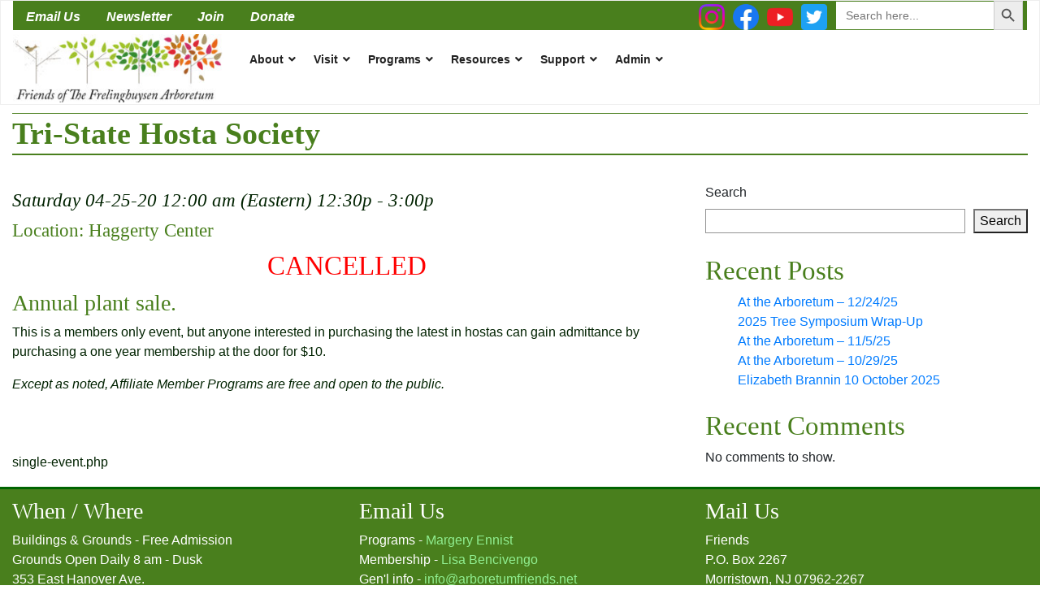

--- FILE ---
content_type: text/html; charset=UTF-8
request_url: https://www.arboretumfriends.org/event/tri-state-hosta-society-17/
body_size: 16273
content:
<!doctype html>
<html dir="ltr" lang="en-US" prefix="og: https://ogp.me/ns#">
<head>
	<meta charset="UTF-8">
	<meta name="viewport" content="width=device-width, initial-scale=1">
	<link rel="profile" href="https://gmpg.org/xfn/11">

	<title>Tri-State Hosta Society - Friends of The Frelinghuysen Arboretum</title>

		<!-- All in One SEO 4.9.3 - aioseo.com -->
	<meta name="description" content="Annual plant sale. This is a members only event, but anyone interested in purchasing the latest in hostas can gain admittance by purchasing a one year membership at the door for $10. Except as noted, Affiliate Member Programs are free and open to the public." />
	<meta name="robots" content="max-image-preview:large" />
	<meta name="author" content="Webmaster"/>
	<link rel="canonical" href="https://www.arboretumfriends.org/event/tri-state-hosta-society-17/" />
	<meta name="generator" content="All in One SEO (AIOSEO) 4.9.3" />
		<meta property="og:locale" content="en_US" />
		<meta property="og:site_name" content="Friends of The Frelinghuysen Arboretum - We Grow Gardeners!" />
		<meta property="og:type" content="article" />
		<meta property="og:title" content="Tri-State Hosta Society - Friends of The Frelinghuysen Arboretum" />
		<meta property="og:description" content="Annual plant sale. This is a members only event, but anyone interested in purchasing the latest in hostas can gain admittance by purchasing a one year membership at the door for $10. Except as noted, Affiliate Member Programs are free and open to the public." />
		<meta property="og:url" content="https://www.arboretumfriends.org/event/tri-state-hosta-society-17/" />
		<meta property="og:image" content="https://www.arboretumfriends.org/wp-content/uploads/2022/06/Logo-220620-3000x924-1-scaled.jpg" />
		<meta property="og:image:secure_url" content="https://www.arboretumfriends.org/wp-content/uploads/2022/06/Logo-220620-3000x924-1-scaled.jpg" />
		<meta property="article:published_time" content="2020-02-20T20:09:42+00:00" />
		<meta property="article:modified_time" content="2020-02-20T20:09:42+00:00" />
		<meta property="article:publisher" content="https://www.facebook.com/FrelinghuysenArboretum/" />
		<meta name="twitter:card" content="summary_large_image" />
		<meta name="twitter:site" content="@ArboretumFriend" />
		<meta name="twitter:title" content="Tri-State Hosta Society - Friends of The Frelinghuysen Arboretum" />
		<meta name="twitter:description" content="Annual plant sale. This is a members only event, but anyone interested in purchasing the latest in hostas can gain admittance by purchasing a one year membership at the door for $10. Except as noted, Affiliate Member Programs are free and open to the public." />
		<meta name="twitter:creator" content="@ArboretumFriend" />
		<meta name="twitter:image" content="https://www.arboretumfriends.org/wp-content/uploads/2022/06/Logo-220620-3000x924-1-scaled.jpg" />
		<script type="application/ld+json" class="aioseo-schema">
			{"@context":"https:\/\/schema.org","@graph":[{"@type":"BreadcrumbList","@id":"https:\/\/www.arboretumfriends.org\/event\/tri-state-hosta-society-17\/#breadcrumblist","itemListElement":[{"@type":"ListItem","@id":"https:\/\/www.arboretumfriends.org#listItem","position":1,"name":"Home","item":"https:\/\/www.arboretumfriends.org","nextItem":{"@type":"ListItem","@id":"https:\/\/www.arboretumfriends.org\/event-archive\/#listItem","name":"Events"}},{"@type":"ListItem","@id":"https:\/\/www.arboretumfriends.org\/event-archive\/#listItem","position":2,"name":"Events","item":"https:\/\/www.arboretumfriends.org\/event-archive\/","nextItem":{"@type":"ListItem","@id":"https:\/\/www.arboretumfriends.org\/event\/tri-state-hosta-society-17\/#listItem","name":"Tri-State Hosta Society"},"previousItem":{"@type":"ListItem","@id":"https:\/\/www.arboretumfriends.org#listItem","name":"Home"}},{"@type":"ListItem","@id":"https:\/\/www.arboretumfriends.org\/event\/tri-state-hosta-society-17\/#listItem","position":3,"name":"Tri-State Hosta Society","previousItem":{"@type":"ListItem","@id":"https:\/\/www.arboretumfriends.org\/event-archive\/#listItem","name":"Events"}}]},{"@type":"Organization","@id":"https:\/\/www.arboretumfriends.org\/#organization","name":"Friends of The Frelinghuysen Arboretum","description":"We Grow Gardeners!","url":"https:\/\/www.arboretumfriends.org\/","telephone":"+19739378803","logo":{"@type":"ImageObject","url":"https:\/\/www.arboretumfriends.org\/wp-content\/uploads\/2022\/06\/Logo-220620-3000x924-1-scaled.jpg","@id":"https:\/\/www.arboretumfriends.org\/event\/tri-state-hosta-society-17\/#organizationLogo","width":2560,"height":788},"image":{"@id":"https:\/\/www.arboretumfriends.org\/event\/tri-state-hosta-society-17\/#organizationLogo"},"sameAs":["https:\/\/www.facebook.com\/FrelinghuysenArboretum\/","https:\/\/twitter.com\/ArboretumFriend","https:\/\/www.instagram.com\/friendsoffrelinghuysen\/","https:\/\/www.youtube.com\/channel\/UCCwLu6l-05_VnSNQlkvi3Aw"]},{"@type":"Person","@id":"https:\/\/www.arboretumfriends.org\/author\/webmaster\/#author","url":"https:\/\/www.arboretumfriends.org\/author\/webmaster\/","name":"Webmaster","image":{"@type":"ImageObject","@id":"https:\/\/www.arboretumfriends.org\/event\/tri-state-hosta-society-17\/#authorImage","url":"https:\/\/secure.gravatar.com\/avatar\/5b1e2f80582fbc28457c88600a723c9bdd1c426362b674562e96466d3353715c?s=96&d=mm&r=g","width":96,"height":96,"caption":"Webmaster"}},{"@type":"WebPage","@id":"https:\/\/www.arboretumfriends.org\/event\/tri-state-hosta-society-17\/#webpage","url":"https:\/\/www.arboretumfriends.org\/event\/tri-state-hosta-society-17\/","name":"Tri-State Hosta Society - Friends of The Frelinghuysen Arboretum","description":"Annual plant sale. This is a members only event, but anyone interested in purchasing the latest in hostas can gain admittance by purchasing a one year membership at the door for $10. Except as noted, Affiliate Member Programs are free and open to the public.","inLanguage":"en-US","isPartOf":{"@id":"https:\/\/www.arboretumfriends.org\/#website"},"breadcrumb":{"@id":"https:\/\/www.arboretumfriends.org\/event\/tri-state-hosta-society-17\/#breadcrumblist"},"author":{"@id":"https:\/\/www.arboretumfriends.org\/author\/webmaster\/#author"},"creator":{"@id":"https:\/\/www.arboretumfriends.org\/author\/webmaster\/#author"},"datePublished":"2020-02-20T15:09:42-05:00","dateModified":"2020-02-20T15:09:42-05:00"},{"@type":"WebSite","@id":"https:\/\/www.arboretumfriends.org\/#website","url":"https:\/\/www.arboretumfriends.org\/","name":"Friends of The Frelinghuysen Arboretum","description":"We Grow Gardeners!","inLanguage":"en-US","publisher":{"@id":"https:\/\/www.arboretumfriends.org\/#organization"}}]}
		</script>
		<!-- All in One SEO -->

<link rel='dns-prefetch' href='//fonts.googleapis.com' />
<link rel="alternate" type="application/rss+xml" title="Friends of The Frelinghuysen Arboretum &raquo; Feed" href="https://www.arboretumfriends.org/feed/" />
<link rel="alternate" title="oEmbed (JSON)" type="application/json+oembed" href="https://www.arboretumfriends.org/wp-json/oembed/1.0/embed?url=https%3A%2F%2Fwww.arboretumfriends.org%2Fevent%2Ftri-state-hosta-society-17%2F" />
<link rel="alternate" title="oEmbed (XML)" type="text/xml+oembed" href="https://www.arboretumfriends.org/wp-json/oembed/1.0/embed?url=https%3A%2F%2Fwww.arboretumfriends.org%2Fevent%2Ftri-state-hosta-society-17%2F&#038;format=xml" />
		<!-- This site uses the Google Analytics by MonsterInsights plugin v9.11.1 - Using Analytics tracking - https://www.monsterinsights.com/ -->
							<script src="//www.googletagmanager.com/gtag/js?id=G-BEBHQW24PV"  data-cfasync="false" data-wpfc-render="false" type="text/javascript" async></script>
			<script data-cfasync="false" data-wpfc-render="false" type="text/javascript">
				var mi_version = '9.11.1';
				var mi_track_user = true;
				var mi_no_track_reason = '';
								var MonsterInsightsDefaultLocations = {"page_location":"https:\/\/www.arboretumfriends.org\/event\/tri-state-hosta-society-17\/"};
								if ( typeof MonsterInsightsPrivacyGuardFilter === 'function' ) {
					var MonsterInsightsLocations = (typeof MonsterInsightsExcludeQuery === 'object') ? MonsterInsightsPrivacyGuardFilter( MonsterInsightsExcludeQuery ) : MonsterInsightsPrivacyGuardFilter( MonsterInsightsDefaultLocations );
				} else {
					var MonsterInsightsLocations = (typeof MonsterInsightsExcludeQuery === 'object') ? MonsterInsightsExcludeQuery : MonsterInsightsDefaultLocations;
				}

								var disableStrs = [
										'ga-disable-G-BEBHQW24PV',
									];

				/* Function to detect opted out users */
				function __gtagTrackerIsOptedOut() {
					for (var index = 0; index < disableStrs.length; index++) {
						if (document.cookie.indexOf(disableStrs[index] + '=true') > -1) {
							return true;
						}
					}

					return false;
				}

				/* Disable tracking if the opt-out cookie exists. */
				if (__gtagTrackerIsOptedOut()) {
					for (var index = 0; index < disableStrs.length; index++) {
						window[disableStrs[index]] = true;
					}
				}

				/* Opt-out function */
				function __gtagTrackerOptout() {
					for (var index = 0; index < disableStrs.length; index++) {
						document.cookie = disableStrs[index] + '=true; expires=Thu, 31 Dec 2099 23:59:59 UTC; path=/';
						window[disableStrs[index]] = true;
					}
				}

				if ('undefined' === typeof gaOptout) {
					function gaOptout() {
						__gtagTrackerOptout();
					}
				}
								window.dataLayer = window.dataLayer || [];

				window.MonsterInsightsDualTracker = {
					helpers: {},
					trackers: {},
				};
				if (mi_track_user) {
					function __gtagDataLayer() {
						dataLayer.push(arguments);
					}

					function __gtagTracker(type, name, parameters) {
						if (!parameters) {
							parameters = {};
						}

						if (parameters.send_to) {
							__gtagDataLayer.apply(null, arguments);
							return;
						}

						if (type === 'event') {
														parameters.send_to = monsterinsights_frontend.v4_id;
							var hookName = name;
							if (typeof parameters['event_category'] !== 'undefined') {
								hookName = parameters['event_category'] + ':' + name;
							}

							if (typeof MonsterInsightsDualTracker.trackers[hookName] !== 'undefined') {
								MonsterInsightsDualTracker.trackers[hookName](parameters);
							} else {
								__gtagDataLayer('event', name, parameters);
							}
							
						} else {
							__gtagDataLayer.apply(null, arguments);
						}
					}

					__gtagTracker('js', new Date());
					__gtagTracker('set', {
						'developer_id.dZGIzZG': true,
											});
					if ( MonsterInsightsLocations.page_location ) {
						__gtagTracker('set', MonsterInsightsLocations);
					}
										__gtagTracker('config', 'G-BEBHQW24PV', {"forceSSL":"true","link_attribution":"true"} );
										window.gtag = __gtagTracker;										(function () {
						/* https://developers.google.com/analytics/devguides/collection/analyticsjs/ */
						/* ga and __gaTracker compatibility shim. */
						var noopfn = function () {
							return null;
						};
						var newtracker = function () {
							return new Tracker();
						};
						var Tracker = function () {
							return null;
						};
						var p = Tracker.prototype;
						p.get = noopfn;
						p.set = noopfn;
						p.send = function () {
							var args = Array.prototype.slice.call(arguments);
							args.unshift('send');
							__gaTracker.apply(null, args);
						};
						var __gaTracker = function () {
							var len = arguments.length;
							if (len === 0) {
								return;
							}
							var f = arguments[len - 1];
							if (typeof f !== 'object' || f === null || typeof f.hitCallback !== 'function') {
								if ('send' === arguments[0]) {
									var hitConverted, hitObject = false, action;
									if ('event' === arguments[1]) {
										if ('undefined' !== typeof arguments[3]) {
											hitObject = {
												'eventAction': arguments[3],
												'eventCategory': arguments[2],
												'eventLabel': arguments[4],
												'value': arguments[5] ? arguments[5] : 1,
											}
										}
									}
									if ('pageview' === arguments[1]) {
										if ('undefined' !== typeof arguments[2]) {
											hitObject = {
												'eventAction': 'page_view',
												'page_path': arguments[2],
											}
										}
									}
									if (typeof arguments[2] === 'object') {
										hitObject = arguments[2];
									}
									if (typeof arguments[5] === 'object') {
										Object.assign(hitObject, arguments[5]);
									}
									if ('undefined' !== typeof arguments[1].hitType) {
										hitObject = arguments[1];
										if ('pageview' === hitObject.hitType) {
											hitObject.eventAction = 'page_view';
										}
									}
									if (hitObject) {
										action = 'timing' === arguments[1].hitType ? 'timing_complete' : hitObject.eventAction;
										hitConverted = mapArgs(hitObject);
										__gtagTracker('event', action, hitConverted);
									}
								}
								return;
							}

							function mapArgs(args) {
								var arg, hit = {};
								var gaMap = {
									'eventCategory': 'event_category',
									'eventAction': 'event_action',
									'eventLabel': 'event_label',
									'eventValue': 'event_value',
									'nonInteraction': 'non_interaction',
									'timingCategory': 'event_category',
									'timingVar': 'name',
									'timingValue': 'value',
									'timingLabel': 'event_label',
									'page': 'page_path',
									'location': 'page_location',
									'title': 'page_title',
									'referrer' : 'page_referrer',
								};
								for (arg in args) {
																		if (!(!args.hasOwnProperty(arg) || !gaMap.hasOwnProperty(arg))) {
										hit[gaMap[arg]] = args[arg];
									} else {
										hit[arg] = args[arg];
									}
								}
								return hit;
							}

							try {
								f.hitCallback();
							} catch (ex) {
							}
						};
						__gaTracker.create = newtracker;
						__gaTracker.getByName = newtracker;
						__gaTracker.getAll = function () {
							return [];
						};
						__gaTracker.remove = noopfn;
						__gaTracker.loaded = true;
						window['__gaTracker'] = __gaTracker;
					})();
									} else {
										console.log("");
					(function () {
						function __gtagTracker() {
							return null;
						}

						window['__gtagTracker'] = __gtagTracker;
						window['gtag'] = __gtagTracker;
					})();
									}
			</script>
							<!-- / Google Analytics by MonsterInsights -->
				<style id="content-control-block-styles">
			@media (max-width: 640px) {
	.cc-hide-on-mobile {
		display: none !important;
	}
}
@media (min-width: 641px) and (max-width: 920px) {
	.cc-hide-on-tablet {
		display: none !important;
	}
}
@media (min-width: 921px) and (max-width: 1440px) {
	.cc-hide-on-desktop {
		display: none !important;
	}
}		</style>
		<style id='wp-img-auto-sizes-contain-inline-css' type='text/css'>
img:is([sizes=auto i],[sizes^="auto," i]){contain-intrinsic-size:3000px 1500px}
/*# sourceURL=wp-img-auto-sizes-contain-inline-css */
</style>
<style id='wp-emoji-styles-inline-css' type='text/css'>

	img.wp-smiley, img.emoji {
		display: inline !important;
		border: none !important;
		box-shadow: none !important;
		height: 1em !important;
		width: 1em !important;
		margin: 0 0.07em !important;
		vertical-align: -0.1em !important;
		background: none !important;
		padding: 0 !important;
	}
/*# sourceURL=wp-emoji-styles-inline-css */
</style>
<style id='wp-block-library-inline-css' type='text/css'>
:root{--wp-block-synced-color:#7a00df;--wp-block-synced-color--rgb:122,0,223;--wp-bound-block-color:var(--wp-block-synced-color);--wp-editor-canvas-background:#ddd;--wp-admin-theme-color:#007cba;--wp-admin-theme-color--rgb:0,124,186;--wp-admin-theme-color-darker-10:#006ba1;--wp-admin-theme-color-darker-10--rgb:0,107,160.5;--wp-admin-theme-color-darker-20:#005a87;--wp-admin-theme-color-darker-20--rgb:0,90,135;--wp-admin-border-width-focus:2px}@media (min-resolution:192dpi){:root{--wp-admin-border-width-focus:1.5px}}.wp-element-button{cursor:pointer}:root .has-very-light-gray-background-color{background-color:#eee}:root .has-very-dark-gray-background-color{background-color:#313131}:root .has-very-light-gray-color{color:#eee}:root .has-very-dark-gray-color{color:#313131}:root .has-vivid-green-cyan-to-vivid-cyan-blue-gradient-background{background:linear-gradient(135deg,#00d084,#0693e3)}:root .has-purple-crush-gradient-background{background:linear-gradient(135deg,#34e2e4,#4721fb 50%,#ab1dfe)}:root .has-hazy-dawn-gradient-background{background:linear-gradient(135deg,#faaca8,#dad0ec)}:root .has-subdued-olive-gradient-background{background:linear-gradient(135deg,#fafae1,#67a671)}:root .has-atomic-cream-gradient-background{background:linear-gradient(135deg,#fdd79a,#004a59)}:root .has-nightshade-gradient-background{background:linear-gradient(135deg,#330968,#31cdcf)}:root .has-midnight-gradient-background{background:linear-gradient(135deg,#020381,#2874fc)}:root{--wp--preset--font-size--normal:16px;--wp--preset--font-size--huge:42px}.has-regular-font-size{font-size:1em}.has-larger-font-size{font-size:2.625em}.has-normal-font-size{font-size:var(--wp--preset--font-size--normal)}.has-huge-font-size{font-size:var(--wp--preset--font-size--huge)}.has-text-align-center{text-align:center}.has-text-align-left{text-align:left}.has-text-align-right{text-align:right}.has-fit-text{white-space:nowrap!important}#end-resizable-editor-section{display:none}.aligncenter{clear:both}.items-justified-left{justify-content:flex-start}.items-justified-center{justify-content:center}.items-justified-right{justify-content:flex-end}.items-justified-space-between{justify-content:space-between}.screen-reader-text{border:0;clip-path:inset(50%);height:1px;margin:-1px;overflow:hidden;padding:0;position:absolute;width:1px;word-wrap:normal!important}.screen-reader-text:focus{background-color:#ddd;clip-path:none;color:#444;display:block;font-size:1em;height:auto;left:5px;line-height:normal;padding:15px 23px 14px;text-decoration:none;top:5px;width:auto;z-index:100000}html :where(.has-border-color){border-style:solid}html :where([style*=border-top-color]){border-top-style:solid}html :where([style*=border-right-color]){border-right-style:solid}html :where([style*=border-bottom-color]){border-bottom-style:solid}html :where([style*=border-left-color]){border-left-style:solid}html :where([style*=border-width]){border-style:solid}html :where([style*=border-top-width]){border-top-style:solid}html :where([style*=border-right-width]){border-right-style:solid}html :where([style*=border-bottom-width]){border-bottom-style:solid}html :where([style*=border-left-width]){border-left-style:solid}html :where(img[class*=wp-image-]){height:auto;max-width:100%}:where(figure){margin:0 0 1em}html :where(.is-position-sticky){--wp-admin--admin-bar--position-offset:var(--wp-admin--admin-bar--height,0px)}@media screen and (max-width:600px){html :where(.is-position-sticky){--wp-admin--admin-bar--position-offset:0px}}

/*# sourceURL=wp-block-library-inline-css */
</style><style id='wp-block-heading-inline-css' type='text/css'>
h1:where(.wp-block-heading).has-background,h2:where(.wp-block-heading).has-background,h3:where(.wp-block-heading).has-background,h4:where(.wp-block-heading).has-background,h5:where(.wp-block-heading).has-background,h6:where(.wp-block-heading).has-background{padding:1.25em 2.375em}h1.has-text-align-left[style*=writing-mode]:where([style*=vertical-lr]),h1.has-text-align-right[style*=writing-mode]:where([style*=vertical-rl]),h2.has-text-align-left[style*=writing-mode]:where([style*=vertical-lr]),h2.has-text-align-right[style*=writing-mode]:where([style*=vertical-rl]),h3.has-text-align-left[style*=writing-mode]:where([style*=vertical-lr]),h3.has-text-align-right[style*=writing-mode]:where([style*=vertical-rl]),h4.has-text-align-left[style*=writing-mode]:where([style*=vertical-lr]),h4.has-text-align-right[style*=writing-mode]:where([style*=vertical-rl]),h5.has-text-align-left[style*=writing-mode]:where([style*=vertical-lr]),h5.has-text-align-right[style*=writing-mode]:where([style*=vertical-rl]),h6.has-text-align-left[style*=writing-mode]:where([style*=vertical-lr]),h6.has-text-align-right[style*=writing-mode]:where([style*=vertical-rl]){rotate:180deg}
/*# sourceURL=https://www.arboretumfriends.org/wp-includes/blocks/heading/style.min.css */
</style>
<style id='wp-block-latest-comments-inline-css' type='text/css'>
ol.wp-block-latest-comments{box-sizing:border-box;margin-left:0}:where(.wp-block-latest-comments:not([style*=line-height] .wp-block-latest-comments__comment)){line-height:1.1}:where(.wp-block-latest-comments:not([style*=line-height] .wp-block-latest-comments__comment-excerpt p)){line-height:1.8}.has-dates :where(.wp-block-latest-comments:not([style*=line-height])),.has-excerpts :where(.wp-block-latest-comments:not([style*=line-height])){line-height:1.5}.wp-block-latest-comments .wp-block-latest-comments{padding-left:0}.wp-block-latest-comments__comment{list-style:none;margin-bottom:1em}.has-avatars .wp-block-latest-comments__comment{list-style:none;min-height:2.25em}.has-avatars .wp-block-latest-comments__comment .wp-block-latest-comments__comment-excerpt,.has-avatars .wp-block-latest-comments__comment .wp-block-latest-comments__comment-meta{margin-left:3.25em}.wp-block-latest-comments__comment-excerpt p{font-size:.875em;margin:.36em 0 1.4em}.wp-block-latest-comments__comment-date{display:block;font-size:.75em}.wp-block-latest-comments .avatar,.wp-block-latest-comments__comment-avatar{border-radius:1.5em;display:block;float:left;height:2.5em;margin-right:.75em;width:2.5em}.wp-block-latest-comments[class*=-font-size] a,.wp-block-latest-comments[style*=font-size] a{font-size:inherit}
/*# sourceURL=https://www.arboretumfriends.org/wp-includes/blocks/latest-comments/style.min.css */
</style>
<style id='wp-block-latest-posts-inline-css' type='text/css'>
.wp-block-latest-posts{box-sizing:border-box}.wp-block-latest-posts.alignleft{margin-right:2em}.wp-block-latest-posts.alignright{margin-left:2em}.wp-block-latest-posts.wp-block-latest-posts__list{list-style:none}.wp-block-latest-posts.wp-block-latest-posts__list li{clear:both;overflow-wrap:break-word}.wp-block-latest-posts.is-grid{display:flex;flex-wrap:wrap}.wp-block-latest-posts.is-grid li{margin:0 1.25em 1.25em 0;width:100%}@media (min-width:600px){.wp-block-latest-posts.columns-2 li{width:calc(50% - .625em)}.wp-block-latest-posts.columns-2 li:nth-child(2n){margin-right:0}.wp-block-latest-posts.columns-3 li{width:calc(33.33333% - .83333em)}.wp-block-latest-posts.columns-3 li:nth-child(3n){margin-right:0}.wp-block-latest-posts.columns-4 li{width:calc(25% - .9375em)}.wp-block-latest-posts.columns-4 li:nth-child(4n){margin-right:0}.wp-block-latest-posts.columns-5 li{width:calc(20% - 1em)}.wp-block-latest-posts.columns-5 li:nth-child(5n){margin-right:0}.wp-block-latest-posts.columns-6 li{width:calc(16.66667% - 1.04167em)}.wp-block-latest-posts.columns-6 li:nth-child(6n){margin-right:0}}:root :where(.wp-block-latest-posts.is-grid){padding:0}:root :where(.wp-block-latest-posts.wp-block-latest-posts__list){padding-left:0}.wp-block-latest-posts__post-author,.wp-block-latest-posts__post-date{display:block;font-size:.8125em}.wp-block-latest-posts__post-excerpt,.wp-block-latest-posts__post-full-content{margin-bottom:1em;margin-top:.5em}.wp-block-latest-posts__featured-image a{display:inline-block}.wp-block-latest-posts__featured-image img{height:auto;max-width:100%;width:auto}.wp-block-latest-posts__featured-image.alignleft{float:left;margin-right:1em}.wp-block-latest-posts__featured-image.alignright{float:right;margin-left:1em}.wp-block-latest-posts__featured-image.aligncenter{margin-bottom:1em;text-align:center}
/*# sourceURL=https://www.arboretumfriends.org/wp-includes/blocks/latest-posts/style.min.css */
</style>
<style id='wp-block-search-inline-css' type='text/css'>
.wp-block-search__button{margin-left:10px;word-break:normal}.wp-block-search__button.has-icon{line-height:0}.wp-block-search__button svg{height:1.25em;min-height:24px;min-width:24px;width:1.25em;fill:currentColor;vertical-align:text-bottom}:where(.wp-block-search__button){border:1px solid #ccc;padding:6px 10px}.wp-block-search__inside-wrapper{display:flex;flex:auto;flex-wrap:nowrap;max-width:100%}.wp-block-search__label{width:100%}.wp-block-search.wp-block-search__button-only .wp-block-search__button{box-sizing:border-box;display:flex;flex-shrink:0;justify-content:center;margin-left:0;max-width:100%}.wp-block-search.wp-block-search__button-only .wp-block-search__inside-wrapper{min-width:0!important;transition-property:width}.wp-block-search.wp-block-search__button-only .wp-block-search__input{flex-basis:100%;transition-duration:.3s}.wp-block-search.wp-block-search__button-only.wp-block-search__searchfield-hidden,.wp-block-search.wp-block-search__button-only.wp-block-search__searchfield-hidden .wp-block-search__inside-wrapper{overflow:hidden}.wp-block-search.wp-block-search__button-only.wp-block-search__searchfield-hidden .wp-block-search__input{border-left-width:0!important;border-right-width:0!important;flex-basis:0;flex-grow:0;margin:0;min-width:0!important;padding-left:0!important;padding-right:0!important;width:0!important}:where(.wp-block-search__input){appearance:none;border:1px solid #949494;flex-grow:1;font-family:inherit;font-size:inherit;font-style:inherit;font-weight:inherit;letter-spacing:inherit;line-height:inherit;margin-left:0;margin-right:0;min-width:3rem;padding:8px;text-decoration:unset!important;text-transform:inherit}:where(.wp-block-search__button-inside .wp-block-search__inside-wrapper){background-color:#fff;border:1px solid #949494;box-sizing:border-box;padding:4px}:where(.wp-block-search__button-inside .wp-block-search__inside-wrapper) .wp-block-search__input{border:none;border-radius:0;padding:0 4px}:where(.wp-block-search__button-inside .wp-block-search__inside-wrapper) .wp-block-search__input:focus{outline:none}:where(.wp-block-search__button-inside .wp-block-search__inside-wrapper) :where(.wp-block-search__button){padding:4px 8px}.wp-block-search.aligncenter .wp-block-search__inside-wrapper{margin:auto}.wp-block[data-align=right] .wp-block-search.wp-block-search__button-only .wp-block-search__inside-wrapper{float:right}
/*# sourceURL=https://www.arboretumfriends.org/wp-includes/blocks/search/style.min.css */
</style>
<style id='wp-block-group-inline-css' type='text/css'>
.wp-block-group{box-sizing:border-box}:where(.wp-block-group.wp-block-group-is-layout-constrained){position:relative}
/*# sourceURL=https://www.arboretumfriends.org/wp-includes/blocks/group/style.min.css */
</style>
<style id='global-styles-inline-css' type='text/css'>
:root{--wp--preset--aspect-ratio--square: 1;--wp--preset--aspect-ratio--4-3: 4/3;--wp--preset--aspect-ratio--3-4: 3/4;--wp--preset--aspect-ratio--3-2: 3/2;--wp--preset--aspect-ratio--2-3: 2/3;--wp--preset--aspect-ratio--16-9: 16/9;--wp--preset--aspect-ratio--9-16: 9/16;--wp--preset--color--black: #000000;--wp--preset--color--cyan-bluish-gray: #abb8c3;--wp--preset--color--white: #ffffff;--wp--preset--color--pale-pink: #f78da7;--wp--preset--color--vivid-red: #cf2e2e;--wp--preset--color--luminous-vivid-orange: #ff6900;--wp--preset--color--luminous-vivid-amber: #fcb900;--wp--preset--color--light-green-cyan: #7bdcb5;--wp--preset--color--vivid-green-cyan: #00d084;--wp--preset--color--pale-cyan-blue: #8ed1fc;--wp--preset--color--vivid-cyan-blue: #0693e3;--wp--preset--color--vivid-purple: #9b51e0;--wp--preset--gradient--vivid-cyan-blue-to-vivid-purple: linear-gradient(135deg,rgb(6,147,227) 0%,rgb(155,81,224) 100%);--wp--preset--gradient--light-green-cyan-to-vivid-green-cyan: linear-gradient(135deg,rgb(122,220,180) 0%,rgb(0,208,130) 100%);--wp--preset--gradient--luminous-vivid-amber-to-luminous-vivid-orange: linear-gradient(135deg,rgb(252,185,0) 0%,rgb(255,105,0) 100%);--wp--preset--gradient--luminous-vivid-orange-to-vivid-red: linear-gradient(135deg,rgb(255,105,0) 0%,rgb(207,46,46) 100%);--wp--preset--gradient--very-light-gray-to-cyan-bluish-gray: linear-gradient(135deg,rgb(238,238,238) 0%,rgb(169,184,195) 100%);--wp--preset--gradient--cool-to-warm-spectrum: linear-gradient(135deg,rgb(74,234,220) 0%,rgb(151,120,209) 20%,rgb(207,42,186) 40%,rgb(238,44,130) 60%,rgb(251,105,98) 80%,rgb(254,248,76) 100%);--wp--preset--gradient--blush-light-purple: linear-gradient(135deg,rgb(255,206,236) 0%,rgb(152,150,240) 100%);--wp--preset--gradient--blush-bordeaux: linear-gradient(135deg,rgb(254,205,165) 0%,rgb(254,45,45) 50%,rgb(107,0,62) 100%);--wp--preset--gradient--luminous-dusk: linear-gradient(135deg,rgb(255,203,112) 0%,rgb(199,81,192) 50%,rgb(65,88,208) 100%);--wp--preset--gradient--pale-ocean: linear-gradient(135deg,rgb(255,245,203) 0%,rgb(182,227,212) 50%,rgb(51,167,181) 100%);--wp--preset--gradient--electric-grass: linear-gradient(135deg,rgb(202,248,128) 0%,rgb(113,206,126) 100%);--wp--preset--gradient--midnight: linear-gradient(135deg,rgb(2,3,129) 0%,rgb(40,116,252) 100%);--wp--preset--font-size--small: 13px;--wp--preset--font-size--medium: 20px;--wp--preset--font-size--large: 36px;--wp--preset--font-size--x-large: 42px;--wp--preset--spacing--20: 0.44rem;--wp--preset--spacing--30: 0.67rem;--wp--preset--spacing--40: 1rem;--wp--preset--spacing--50: 1.5rem;--wp--preset--spacing--60: 2.25rem;--wp--preset--spacing--70: 3.38rem;--wp--preset--spacing--80: 5.06rem;--wp--preset--shadow--natural: 6px 6px 9px rgba(0, 0, 0, 0.2);--wp--preset--shadow--deep: 12px 12px 50px rgba(0, 0, 0, 0.4);--wp--preset--shadow--sharp: 6px 6px 0px rgba(0, 0, 0, 0.2);--wp--preset--shadow--outlined: 6px 6px 0px -3px rgb(255, 255, 255), 6px 6px rgb(0, 0, 0);--wp--preset--shadow--crisp: 6px 6px 0px rgb(0, 0, 0);}:where(.is-layout-flex){gap: 0.5em;}:where(.is-layout-grid){gap: 0.5em;}body .is-layout-flex{display: flex;}.is-layout-flex{flex-wrap: wrap;align-items: center;}.is-layout-flex > :is(*, div){margin: 0;}body .is-layout-grid{display: grid;}.is-layout-grid > :is(*, div){margin: 0;}:where(.wp-block-columns.is-layout-flex){gap: 2em;}:where(.wp-block-columns.is-layout-grid){gap: 2em;}:where(.wp-block-post-template.is-layout-flex){gap: 1.25em;}:where(.wp-block-post-template.is-layout-grid){gap: 1.25em;}.has-black-color{color: var(--wp--preset--color--black) !important;}.has-cyan-bluish-gray-color{color: var(--wp--preset--color--cyan-bluish-gray) !important;}.has-white-color{color: var(--wp--preset--color--white) !important;}.has-pale-pink-color{color: var(--wp--preset--color--pale-pink) !important;}.has-vivid-red-color{color: var(--wp--preset--color--vivid-red) !important;}.has-luminous-vivid-orange-color{color: var(--wp--preset--color--luminous-vivid-orange) !important;}.has-luminous-vivid-amber-color{color: var(--wp--preset--color--luminous-vivid-amber) !important;}.has-light-green-cyan-color{color: var(--wp--preset--color--light-green-cyan) !important;}.has-vivid-green-cyan-color{color: var(--wp--preset--color--vivid-green-cyan) !important;}.has-pale-cyan-blue-color{color: var(--wp--preset--color--pale-cyan-blue) !important;}.has-vivid-cyan-blue-color{color: var(--wp--preset--color--vivid-cyan-blue) !important;}.has-vivid-purple-color{color: var(--wp--preset--color--vivid-purple) !important;}.has-black-background-color{background-color: var(--wp--preset--color--black) !important;}.has-cyan-bluish-gray-background-color{background-color: var(--wp--preset--color--cyan-bluish-gray) !important;}.has-white-background-color{background-color: var(--wp--preset--color--white) !important;}.has-pale-pink-background-color{background-color: var(--wp--preset--color--pale-pink) !important;}.has-vivid-red-background-color{background-color: var(--wp--preset--color--vivid-red) !important;}.has-luminous-vivid-orange-background-color{background-color: var(--wp--preset--color--luminous-vivid-orange) !important;}.has-luminous-vivid-amber-background-color{background-color: var(--wp--preset--color--luminous-vivid-amber) !important;}.has-light-green-cyan-background-color{background-color: var(--wp--preset--color--light-green-cyan) !important;}.has-vivid-green-cyan-background-color{background-color: var(--wp--preset--color--vivid-green-cyan) !important;}.has-pale-cyan-blue-background-color{background-color: var(--wp--preset--color--pale-cyan-blue) !important;}.has-vivid-cyan-blue-background-color{background-color: var(--wp--preset--color--vivid-cyan-blue) !important;}.has-vivid-purple-background-color{background-color: var(--wp--preset--color--vivid-purple) !important;}.has-black-border-color{border-color: var(--wp--preset--color--black) !important;}.has-cyan-bluish-gray-border-color{border-color: var(--wp--preset--color--cyan-bluish-gray) !important;}.has-white-border-color{border-color: var(--wp--preset--color--white) !important;}.has-pale-pink-border-color{border-color: var(--wp--preset--color--pale-pink) !important;}.has-vivid-red-border-color{border-color: var(--wp--preset--color--vivid-red) !important;}.has-luminous-vivid-orange-border-color{border-color: var(--wp--preset--color--luminous-vivid-orange) !important;}.has-luminous-vivid-amber-border-color{border-color: var(--wp--preset--color--luminous-vivid-amber) !important;}.has-light-green-cyan-border-color{border-color: var(--wp--preset--color--light-green-cyan) !important;}.has-vivid-green-cyan-border-color{border-color: var(--wp--preset--color--vivid-green-cyan) !important;}.has-pale-cyan-blue-border-color{border-color: var(--wp--preset--color--pale-cyan-blue) !important;}.has-vivid-cyan-blue-border-color{border-color: var(--wp--preset--color--vivid-cyan-blue) !important;}.has-vivid-purple-border-color{border-color: var(--wp--preset--color--vivid-purple) !important;}.has-vivid-cyan-blue-to-vivid-purple-gradient-background{background: var(--wp--preset--gradient--vivid-cyan-blue-to-vivid-purple) !important;}.has-light-green-cyan-to-vivid-green-cyan-gradient-background{background: var(--wp--preset--gradient--light-green-cyan-to-vivid-green-cyan) !important;}.has-luminous-vivid-amber-to-luminous-vivid-orange-gradient-background{background: var(--wp--preset--gradient--luminous-vivid-amber-to-luminous-vivid-orange) !important;}.has-luminous-vivid-orange-to-vivid-red-gradient-background{background: var(--wp--preset--gradient--luminous-vivid-orange-to-vivid-red) !important;}.has-very-light-gray-to-cyan-bluish-gray-gradient-background{background: var(--wp--preset--gradient--very-light-gray-to-cyan-bluish-gray) !important;}.has-cool-to-warm-spectrum-gradient-background{background: var(--wp--preset--gradient--cool-to-warm-spectrum) !important;}.has-blush-light-purple-gradient-background{background: var(--wp--preset--gradient--blush-light-purple) !important;}.has-blush-bordeaux-gradient-background{background: var(--wp--preset--gradient--blush-bordeaux) !important;}.has-luminous-dusk-gradient-background{background: var(--wp--preset--gradient--luminous-dusk) !important;}.has-pale-ocean-gradient-background{background: var(--wp--preset--gradient--pale-ocean) !important;}.has-electric-grass-gradient-background{background: var(--wp--preset--gradient--electric-grass) !important;}.has-midnight-gradient-background{background: var(--wp--preset--gradient--midnight) !important;}.has-small-font-size{font-size: var(--wp--preset--font-size--small) !important;}.has-medium-font-size{font-size: var(--wp--preset--font-size--medium) !important;}.has-large-font-size{font-size: var(--wp--preset--font-size--large) !important;}.has-x-large-font-size{font-size: var(--wp--preset--font-size--x-large) !important;}
/*# sourceURL=global-styles-inline-css */
</style>

<style id='classic-theme-styles-inline-css' type='text/css'>
/*! This file is auto-generated */
.wp-block-button__link{color:#fff;background-color:#32373c;border-radius:9999px;box-shadow:none;text-decoration:none;padding:calc(.667em + 2px) calc(1.333em + 2px);font-size:1.125em}.wp-block-file__button{background:#32373c;color:#fff;text-decoration:none}
/*# sourceURL=/wp-includes/css/classic-themes.min.css */
</style>
<link rel='stylesheet' id='content-control-block-styles-css' href='https://www.arboretumfriends.org/wp-content/plugins/content-control/dist/style-block-editor.css?ver=2.6.5' type='text/css' media='all' />
<link rel='stylesheet' id='foobox-free-min-css' href='https://www.arboretumfriends.org/wp-content/plugins/foobox-image-lightbox/free/css/foobox.free.min.css?ver=2.7.41' type='text/css' media='all' />
<link rel='stylesheet' id='ivory-search-styles-css' href='https://www.arboretumfriends.org/wp-content/plugins/add-search-to-menu/public/css/ivory-search.min.css?ver=5.5.14' type='text/css' media='all' />
<link rel='stylesheet' id='sinanav-css' href='https://www.arboretumfriends.org/wp-content/themes/wpbstarter-fofa/assets/css/sina-nav.css' type='text/css' media='all' />
<link rel='stylesheet' id='wpb-google-fonts-css' href='https://fonts.googleapis.com/css2?family=Source+Serif+4%3Aital%2Copsz%2Cwght%400%2C8..60%2C400%3B0%2C8..60%2C700%3B1%2C8..60%2C400%3B1%2C8..60%2C700&#038;display=swap%22+rel%3D%22stylesheet&#038;ver=6.9' type='text/css' media='all' />
<link rel='stylesheet' id='bootstrap-css' href='https://www.arboretumfriends.org/wp-content/themes/wpbstarter/assets/css/bootstrap.css?ver=4.4.1' type='text/css' media='all' />
<link rel='stylesheet' id='fontawesome-css' href='https://www.arboretumfriends.org/wp-content/themes/wpbstarter/assets/css/fontawesome-all.css?ver=5.13.0' type='text/css' media='all' />
<link rel='stylesheet' id='wpbstarter-defaultcss-css' href='https://www.arboretumfriends.org/wp-content/themes/wpbstarter/assets/css/default.css?ver=1.0' type='text/css' media='all' />
<link rel='stylesheet' id='wpbstarter-customcss-css' href='https://www.arboretumfriends.org/wp-content/themes/wpbstarter/assets/css/custom.css?ver=1.0' type='text/css' media='all' />
<link rel='stylesheet' id='wpbstarter-responsive-css' href='https://www.arboretumfriends.org/wp-content/themes/wpbstarter/assets/css/responsive.css?ver=2.1' type='text/css' media='all' />
<link rel='stylesheet' id='wpbstarter-style-css' href='https://www.arboretumfriends.org/wp-content/themes/wpbstarter-fofa/style.css?ver=6.9' type='text/css' media='all' />
<!--n2css--><!--n2js--><script type="text/javascript" src="https://www.arboretumfriends.org/wp-content/plugins/google-analytics-for-wordpress/assets/js/frontend-gtag.min.js?ver=9.11.1" id="monsterinsights-frontend-script-js" async="async" data-wp-strategy="async"></script>
<script data-cfasync="false" data-wpfc-render="false" type="text/javascript" id='monsterinsights-frontend-script-js-extra'>/* <![CDATA[ */
var monsterinsights_frontend = {"js_events_tracking":"true","download_extensions":"doc,pdf,ppt,zip,xls,docx,pptx,xlsx","inbound_paths":"[{\"path\":\"\\\/go\\\/\",\"label\":\"affiliate\"},{\"path\":\"\\\/recommend\\\/\",\"label\":\"affiliate\"}]","home_url":"https:\/\/www.arboretumfriends.org","hash_tracking":"false","v4_id":"G-BEBHQW24PV"};/* ]]> */
</script>
<script type="text/javascript" src="https://www.arboretumfriends.org/wp-includes/js/jquery/jquery.min.js?ver=3.7.1" id="jquery-core-js"></script>
<script type="text/javascript" src="https://www.arboretumfriends.org/wp-includes/js/jquery/jquery-migrate.min.js?ver=3.4.1" id="jquery-migrate-js"></script>
<script type="text/javascript" id="foobox-free-min-js-before">
/* <![CDATA[ */
/* Run FooBox FREE (v2.7.41) */
var FOOBOX = window.FOOBOX = {
	ready: true,
	disableOthers: false,
	o: {wordpress: { enabled: true }, countMessage:'image %index of %total', captions: { dataTitle: ["captionTitle","title"], dataDesc: ["captionDesc","description"] }, rel: '', excludes:'.fbx-link,.nofoobox,.nolightbox,a[href*="pinterest.com/pin/create/button/"]', affiliate : { enabled: false }},
	selectors: [
		".foogallery-container.foogallery-lightbox-foobox", ".foogallery-container.foogallery-lightbox-foobox-free", ".gallery", ".wp-block-gallery", ".wp-caption", ".wp-block-image", "a:has(img[class*=wp-image-])", ".foobox"
	],
	pre: function( $ ){
		// Custom JavaScript (Pre)
		
	},
	post: function( $ ){
		// Custom JavaScript (Post)
		
		// Custom Captions Code
		
	},
	custom: function( $ ){
		// Custom Extra JS
		
	}
};
//# sourceURL=foobox-free-min-js-before
/* ]]> */
</script>
<script type="text/javascript" src="https://www.arboretumfriends.org/wp-content/plugins/foobox-image-lightbox/free/js/foobox.free.min.js?ver=2.7.41" id="foobox-free-min-js"></script>
<link rel="https://api.w.org/" href="https://www.arboretumfriends.org/wp-json/" /><link rel="alternate" title="JSON" type="application/json" href="https://www.arboretumfriends.org/wp-json/wp/v2/event/6326" /><link rel="EditURI" type="application/rsd+xml" title="RSD" href="https://www.arboretumfriends.org/xmlrpc.php?rsd" />
<link rel='shortlink' href='https://www.arboretumfriends.org/?p=6326' />
    <style type="text/css">
        .blog-title { background-color: #333; 
         }

        .archive-title { background-color: #333; 
         }

        .search-title { background-color: #333; 
         }

        .nfound-title { background-color: #333; 
         }
    </style>
    <link rel="icon" href="https://www.arboretumfriends.org/wp-content/uploads/2022/10/cropped-FOFA-Tulip2100-1-32x32.jpg" sizes="32x32" />
<link rel="icon" href="https://www.arboretumfriends.org/wp-content/uploads/2022/10/cropped-FOFA-Tulip2100-1-192x192.jpg" sizes="192x192" />
<link rel="apple-touch-icon" href="https://www.arboretumfriends.org/wp-content/uploads/2022/10/cropped-FOFA-Tulip2100-1-180x180.jpg" />
<meta name="msapplication-TileImage" content="https://www.arboretumfriends.org/wp-content/uploads/2022/10/cropped-FOFA-Tulip2100-1-270x270.jpg" />
			<style type="text/css">
					.is-form-style-1.is-form-id-7820 .is-search-input:focus,
			.is-form-style-1.is-form-id-7820 .is-search-input:hover,
			.is-form-style-1.is-form-id-7820 .is-search-input,
			.is-form-style-2.is-form-id-7820 .is-search-input:focus,
			.is-form-style-2.is-form-id-7820 .is-search-input:hover,
			.is-form-style-2.is-form-id-7820 .is-search-input,
			.is-form-style-3.is-form-id-7820 .is-search-input:focus,
			.is-form-style-3.is-form-id-7820 .is-search-input:hover,
			.is-form-style-3.is-form-id-7820 .is-search-input,
			.is-form-id-7820 .is-search-input:focus,
			.is-form-id-7820 .is-search-input:hover,
			.is-form-id-7820 .is-search-input {
                                                                border-color: #497f1d !important;                                			}
                        			</style>
		</head>

<body class="wp-singular event-template-default single single-event postid-6326 wp-custom-logo wp-theme-wpbstarter wp-child-theme-wpbstarter-fofa wpbstarter">
	
<div id="page" class="site sscroll">
	<a class="skip-link screen-reader-text" href="#content">Skip to content</a>
    	<header id="mastheadx" class="site-header navbar-static-top" role="banner">
        <!-- menu works -->
               <div class="nav-container">
    <nav class="sina-nav mobile-sidebar" data-top="0">
        <div class="container">
            
                            <div class="sina-nav-header">
                            <button type="button" class="navbar-toggle" data-toggle="collapse" data-target="#navbar-menu">
                    <i class="fa fa-bars"></i>
                </button>
                
                <!-- Insert top green bar menu -->
                <div id="navbar-menu" class="greenbar collapse navbar-collapse" >
                        <!-- --------- Search Bar ----------- -->
                        <div style="float:right; padding-right: 5px;">
                                
                                <form  class="is-search-form is-form-style is-form-style-3 is-form-id-7820 " action="https://www.arboretumfriends.org/" method="get" role="search" ><label for="is-search-input-7820"><span class="is-screen-reader-text">Search for:</span><input  type="search" id="is-search-input-7820" name="s" value="" class="is-search-input" placeholder="Search here..." autocomplete=off /></label><button type="submit" class="is-search-submit"><span class="is-screen-reader-text">Search Button</span><span class="is-search-icon"><svg focusable="false" aria-label="Search" xmlns="http://www.w3.org/2000/svg" viewBox="0 0 24 24" width="24px"><path d="M15.5 14h-.79l-.28-.27C15.41 12.59 16 11.11 16 9.5 16 5.91 13.09 3 9.5 3S3 5.91 3 9.5 5.91 16 9.5 16c1.61 0 3.09-.59 4.23-1.57l.27.28v.79l5 4.99L20.49 19l-4.99-5zm-6 0C7.01 14 5 11.99 5 9.5S7.01 5 9.5 5 14 7.01 14 9.5 11.99 14 9.5 14z"></path></svg></span></button><input type="hidden" name="id" value="7820" /></form>                                <!-- <form role="search" method="get" action="https://www.arboretumfriends.org/" class="wp-block-search__button-outside wp-block-search__text-button wp-block-search"    ><label class="wp-block-search__label screen-reader-text" for="wp-block-search__input-1" >Search</label><div class="wp-block-search__inside-wrapper"  style="width: 320px"><input class="wp-block-search__input" id="wp-block-search__input-1" placeholder="" value="" type="search" name="s" required /><button aria-label="Search" class="wp-block-search__button wp-element-button" type="submit" >Search</button></div></form> -->
                        </div>
                        
                        <!-- ------- Insert Social Links ------ -->
                        <!-- Twitter -->
                        <div class="f_soc_link">
                                <a href="https://twitter.com/ArboretumFriend" target="_blank"><img src="https://www.arboretumfriends.org/wp-content/uploads/2022/07/5296516_tweet_twitter_twitter-logo_icon.png" alt="Twitter" width="32px" height="32px" ></a>
                        </div>
                        
                        <!-- YouTube -->
                        <div class="f_soc_link">
                                <a href="https://www.youtube.com/channel/UCCwLu6l-05_VnSNQlkvi3Aw" target="_blank"><img src="https://www.arboretumfriends.org/wp-content/uploads/2022/07/5296521_play_video_vlog_youtube_youtube-logo_icon.png" alt="YouTube" width="32px" height="32px" ></a>
                        </div>

                        <!-- Facebook -->
                        <div class="f_soc_link">
                                <a href="https://www.facebook.com/FrelinghuysenArboretum/" target="_blank"><img src="https://www.arboretumfriends.org/wp-content/uploads/2022/07/5296499_fb_facebook_facebook-logo_icon.png" alt="Facebook" width="32px" height="32px" ></a>
                        </div>

                        <!-- Instagram -->
                        <div class="f_soc_link">
                                <a href="https://www.instagram.com/friendsoffrelinghuysen/" target="_blank"><img src="https://www.arboretumfriends.org/wp-content/uploads/2022/07/5296765_camera_instagram_instagram-logo_icon.png" alt="Instagram" width="32px" height="32px" ></a>
                        </div>
                        
                        <ul class="sina-menu greenbar">
                                <!-- ------- Email Us ------- -->
                                <li>
                                        <a href="mailto:info@arboretumfriends.net">
                                                <!-- <img src="https://www.arboretumfriends.org/wp-content/uploads/2022/07/3057660_media_message_network_social_icon.png" alt="Email Us" width="32px" height="32px" > -->
                                                Email Us
                                        </a>
                                </li>
                                <!-- ---------- Email Blast ------->
                                <li>
                                    <a href="https://www.arboretumfriends.org/email-blast">Newsletter</a>
                                </li>
                                <!-- ------------ JOIN ------------- -->
                                <li>
                                    <a href="https://www.arboretumfriends.org/benefitshowto/">Join</a>
                                </li>
                                <!-- ------------ DONATE ------------- -->
                                <li>
                                    <a href="https://www.arboretumfriends.org/donate/">Donate</a>
                                </li>
                        </ul>
                        
                </div>
                                            <a class="sina-brand" href="https://www.arboretumfriends.org/" rel="home" itemprop="url">
                            <img src="https://www.arboretumfriends.org/wp-content/uploads/2022/06/Logo-220620-3000x924-1-300x90.jpg" alt="Friends of The Frelinghuysen Arboretum">
                        </a>
                                </div><!-- .sina-nav-header -->

                <!-- Collect the nav links, forms, and other content for toggling -->
                <div id="navbar-menu" class="collapse navbar-collapse"><ul id="menu-main-menu" class="sina-menu "><li itemscope="itemscope" itemtype="https://www.schema.org/SiteNavigationElement" id="menu-item-6923" class="menu-item menu-item-type-post_type menu-item-object-page menu-item-has-children dropdown menu-item-6923 nav-item"><a title="About" href="#" data-toggle="dropdown" aria-haspopup="true" aria-expanded="false" class="dropdown-toggle nav-link" id="menu-item-dropdown-6923">About</a>
<ul class="dropdown-menu" aria-labelledby="menu-item-dropdown-6923" role="menu">
	<li itemscope="itemscope" itemtype="https://www.schema.org/SiteNavigationElement" id="menu-item-6925" class="menu-item menu-item-type-post_type menu-item-object-page menu-item-6925 nav-item"><a title="About the Friends" href="https://www.arboretumfriends.org/about-friends/" class="dropdown-item">About the Friends</a></li>
	<li itemscope="itemscope" itemtype="https://www.schema.org/SiteNavigationElement" id="menu-item-7334" class="menu-item menu-item-type-post_type menu-item-object-page menu-item-7334 nav-item"><a title="About the Arboretum" href="https://www.arboretumfriends.org/about-the-arboretum/" class="dropdown-item">About the Arboretum</a></li>
	<li itemscope="itemscope" itemtype="https://www.schema.org/SiteNavigationElement" id="menu-item-7154" class="menu-item menu-item-type-post_type menu-item-object-page menu-item-7154 nav-item"><a title="Photo Galleries" href="https://www.arboretumfriends.org/photo-galleries/" class="dropdown-item">Photo Galleries</a></li>
</ul>
</li>
<li itemscope="itemscope" itemtype="https://www.schema.org/SiteNavigationElement" id="menu-item-6926" class="menu-item menu-item-type-post_type menu-item-object-page menu-item-has-children dropdown menu-item-6926 nav-item"><a title="Visit" href="#" data-toggle="dropdown" aria-haspopup="true" aria-expanded="false" class="dropdown-toggle nav-link" id="menu-item-dropdown-6926">Visit</a>
<ul class="dropdown-menu" aria-labelledby="menu-item-dropdown-6926" role="menu">
	<li itemscope="itemscope" itemtype="https://www.schema.org/SiteNavigationElement" id="menu-item-6928" class="menu-item menu-item-type-post_type menu-item-object-page menu-item-6928 nav-item"><a title="About your Visit" href="https://www.arboretumfriends.org/plan-your-visit/" class="dropdown-item">About your Visit</a></li>
	<li itemscope="itemscope" itemtype="https://www.schema.org/SiteNavigationElement" id="menu-item-6933" class="menu-item menu-item-type-custom menu-item-object-custom menu-item-6933 nav-item"><a title="Getting to Know Us Stroll" href="https://www.arboretumfriends.org/wp-content/uploads/2022/10/GettoKnowUsStroll.pdf" class="dropdown-item">Getting to Know Us Stroll</a></li>
	<li itemscope="itemscope" itemtype="https://www.schema.org/SiteNavigationElement" id="menu-item-6931" class="menu-item menu-item-type-post_type menu-item-object-page menu-item-6931 nav-item"><a title="PermitsRentals" href="https://www.arboretumfriends.org/rentals/" class="dropdown-item">PermitsRentals</a></li>
</ul>
</li>
<li itemscope="itemscope" itemtype="https://www.schema.org/SiteNavigationElement" id="menu-item-7144" class="menu-item menu-item-type-post_type menu-item-object-page menu-item-has-children dropdown menu-item-7144 nav-item"><a title="Programs" href="#" data-toggle="dropdown" aria-haspopup="true" aria-expanded="false" class="dropdown-toggle nav-link" id="menu-item-dropdown-7144">Programs</a>
<ul class="dropdown-menu" aria-labelledby="menu-item-dropdown-7144" role="menu">
	<li itemscope="itemscope" itemtype="https://www.schema.org/SiteNavigationElement" id="menu-item-7145" class="menu-item menu-item-type-post_type menu-item-object-page menu-item-7145 nav-item"><a title="Events" href="https://www.arboretumfriends.org/events/" class="dropdown-item">Events</a></li>
	<li itemscope="itemscope" itemtype="https://www.schema.org/SiteNavigationElement" id="menu-item-8804" class="menu-item menu-item-type-post_type menu-item-object-page menu-item-8804 nav-item"><a title="Monthly Calendar" href="https://www.arboretumfriends.org/monthly-calendar/" class="dropdown-item">Monthly Calendar</a></li>
	<li itemscope="itemscope" itemtype="https://www.schema.org/SiteNavigationElement" id="menu-item-7141" class="menu-item menu-item-type-post_type menu-item-object-page menu-item-7141 nav-item"><a title="Prerecorded Masterclasses" href="https://www.arboretumfriends.org/prerecorded-events/" class="dropdown-item">Prerecorded Masterclasses</a></li>
	<li itemscope="itemscope" itemtype="https://www.schema.org/SiteNavigationElement" id="menu-item-12244" class="menu-item menu-item-type-post_type menu-item-object-page menu-item-12244 nav-item"><a title="Plant Sale 2025" href="https://www.arboretumfriends.org/plant-sale-2025/" class="dropdown-item">Plant Sale 2025</a></li>
	<li itemscope="itemscope" itemtype="https://www.schema.org/SiteNavigationElement" id="menu-item-12289" class="menu-item menu-item-type-post_type menu-item-object-page menu-item-12289 nav-item"><a title="Member Plant Dividends 2025" href="https://www.arboretumfriends.org/member-plant-dividends-2025/" class="dropdown-item">Member Plant Dividends 2025</a></li>
	<li itemscope="itemscope" itemtype="https://www.schema.org/SiteNavigationElement" id="menu-item-12307" class="menu-item menu-item-type-post_type menu-item-object-post menu-item-12307 nav-item"><a title="2025 Plant List" href="https://www.arboretumfriends.org/2025-plant-list/" class="dropdown-item">2025 Plant List</a></li>
	<li itemscope="itemscope" itemtype="https://www.schema.org/SiteNavigationElement" id="menu-item-6927" class="menu-item menu-item-type-post_type menu-item-object-page menu-item-6927 nav-item"><a title="Blackburn Scholarship" href="https://www.arboretumfriends.org/blackburn/" class="dropdown-item">Blackburn Scholarship</a></li>
</ul>
</li>
<li itemscope="itemscope" itemtype="https://www.schema.org/SiteNavigationElement" id="menu-item-6934" class="menu-item menu-item-type-post_type menu-item-object-page menu-item-has-children dropdown menu-item-6934 nav-item"><a title="Resources" href="#" data-toggle="dropdown" aria-haspopup="true" aria-expanded="false" class="dropdown-toggle nav-link" id="menu-item-dropdown-6934">Resources</a>
<ul class="dropdown-menu" aria-labelledby="menu-item-dropdown-6934" role="menu">
	<li itemscope="itemscope" itemtype="https://www.schema.org/SiteNavigationElement" id="menu-item-6939" class="menu-item menu-item-type-post_type menu-item-object-page menu-item-6939 nav-item"><a title="Arboretum Leaves" href="https://www.arboretumfriends.org/arboretum-leaves/" class="dropdown-item">Arboretum Leaves</a></li>
	<li itemscope="itemscope" itemtype="https://www.schema.org/SiteNavigationElement" id="menu-item-6938" class="menu-item menu-item-type-post_type menu-item-object-page menu-item-6938 nav-item"><a title="Email Blast" href="https://www.arboretumfriends.org/email-blast/" class="dropdown-item">Email Blast</a></li>
	<li itemscope="itemscope" itemtype="https://www.schema.org/SiteNavigationElement" id="menu-item-6937" class="menu-item menu-item-type-post_type menu-item-object-page menu-item-6937 nav-item"><a title="Library" href="https://www.arboretumfriends.org/library/" class="dropdown-item">Library</a></li>
	<li itemscope="itemscope" itemtype="https://www.schema.org/SiteNavigationElement" id="menu-item-7288" class="menu-item menu-item-type-post_type menu-item-object-page menu-item-7288 nav-item"><a title="Garden Fact Sheets" href="https://www.arboretumfriends.org/garden-fact-sheets/" class="dropdown-item">Garden Fact Sheets</a></li>
	<li itemscope="itemscope" itemtype="https://www.schema.org/SiteNavigationElement" id="menu-item-7922" class="menu-item menu-item-type-post_type menu-item-object-page menu-item-7922 nav-item"><a title="Garden Links" href="https://www.arboretumfriends.org/garden-links/" class="dropdown-item">Garden Links</a></li>
	<li itemscope="itemscope" itemtype="https://www.schema.org/SiteNavigationElement" id="menu-item-6947" class="menu-item menu-item-type-post_type menu-item-object-page menu-item-6947 nav-item"><a title="Help With Plant Questions" href="https://www.arboretumfriends.org/plant-questions/" class="dropdown-item">Help With Plant Questions</a></li>
	<li itemscope="itemscope" itemtype="https://www.schema.org/SiteNavigationElement" id="menu-item-7249" class="menu-item menu-item-type-post_type menu-item-object-page menu-item-7249 nav-item"><a title="Virtual Gardener" href="https://www.arboretumfriends.org/virtual-gardener/" class="dropdown-item">Virtual Gardener</a></li>
	<li itemscope="itemscope" itemtype="https://www.schema.org/SiteNavigationElement" id="menu-item-7250" class="menu-item menu-item-type-post_type menu-item-object-page menu-item-7250 nav-item"><a title="What’s in Bloom" href="https://www.arboretumfriends.org/whats-bloom/" class="dropdown-item">What’s in Bloom</a></li>
	<li itemscope="itemscope" itemtype="https://www.schema.org/SiteNavigationElement" id="menu-item-7253" class="menu-item menu-item-type-post_type menu-item-object-page menu-item-7253 nav-item"><a title="Archive" href="https://www.arboretumfriends.org/archive/" class="dropdown-item">Archive</a></li>
</ul>
</li>
<li itemscope="itemscope" itemtype="https://www.schema.org/SiteNavigationElement" id="menu-item-7158" class="menu-item menu-item-type-post_type menu-item-object-page menu-item-has-children dropdown menu-item-7158 nav-item"><a title="Support" href="#" data-toggle="dropdown" aria-haspopup="true" aria-expanded="false" class="dropdown-toggle nav-link" id="menu-item-dropdown-7158">Support</a>
<ul class="dropdown-menu" aria-labelledby="menu-item-dropdown-7158" role="menu">
	<li itemscope="itemscope" itemtype="https://www.schema.org/SiteNavigationElement" id="menu-item-7161" class="menu-item menu-item-type-post_type menu-item-object-page menu-item-7161 nav-item"><a title="Donate" href="https://www.arboretumfriends.org/donate/" class="dropdown-item">Donate</a></li>
	<li itemscope="itemscope" itemtype="https://www.schema.org/SiteNavigationElement" id="menu-item-6929" class="menu-item menu-item-type-post_type menu-item-object-page menu-item-has-children dropdown menu-item-6929 nav-item"><a title="Membership" href="https://www.arboretumfriends.org/benefitshowto/" class="dropdown-item">Membership</a>
	<ul class="dropdown-menu" aria-labelledby="menu-item-dropdown-7158" role="menu">
		<li itemscope="itemscope" itemtype="https://www.schema.org/SiteNavigationElement" id="menu-item-6941" class="menu-item menu-item-type-post_type menu-item-object-page menu-item-6941 nav-item"><a title="Benefits &amp; How To" href="https://www.arboretumfriends.org/benefitshowto/" class="dropdown-item">Benefits &amp; How To</a></li>
		<li itemscope="itemscope" itemtype="https://www.schema.org/SiteNavigationElement" id="menu-item-6943" class="menu-item menu-item-type-post_type menu-item-object-page menu-item-6943 nav-item"><a title="Group Membership" href="https://www.arboretumfriends.org/group-membership-friends-frelinghuysen-arboretum/" class="dropdown-item">Group Membership</a></li>
	</ul>
</li>
	<li itemscope="itemscope" itemtype="https://www.schema.org/SiteNavigationElement" id="menu-item-7403" class="menu-item menu-item-type-post_type menu-item-object-page menu-item-7403 nav-item"><a title="Member Portal" href="https://www.arboretumfriends.org/memberplanet-portal/" class="dropdown-item">Member Portal</a></li>
	<li itemscope="itemscope" itemtype="https://www.schema.org/SiteNavigationElement" id="menu-item-11253" class="menu-item menu-item-type-post_type menu-item-object-page menu-item-11253 nav-item"><a title="Retail Partners" href="https://www.arboretumfriends.org/retailpartners/" class="dropdown-item">Retail Partners</a></li>
	<li itemscope="itemscope" itemtype="https://www.schema.org/SiteNavigationElement" id="menu-item-6930" class="menu-item menu-item-type-post_type menu-item-object-page menu-item-6930 nav-item"><a title="Volunteer" href="https://www.arboretumfriends.org/volunteers/" class="dropdown-item">Volunteer</a></li>
</ul>
</li>
<li itemscope="itemscope" itemtype="https://www.schema.org/SiteNavigationElement" id="menu-item-8291" class="menu-item menu-item-type-custom menu-item-object-custom menu-item-has-children dropdown menu-item-8291 nav-item"><a title="Admin" href="#" data-toggle="dropdown" aria-haspopup="true" aria-expanded="false" class="dropdown-toggle nav-link" id="menu-item-dropdown-8291">Admin</a>
<ul class="dropdown-menu" aria-labelledby="menu-item-dropdown-8291" role="menu">
	<li itemscope="itemscope" itemtype="https://www.schema.org/SiteNavigationElement" id="menu-item-8147" class="menu-item menu-item-type-post_type menu-item-object-page menu-item-8147 nav-item"><a title="Events – Admin" href="https://www.arboretumfriends.org/events-admin/" class="dropdown-item">Events – Admin</a></li>
	<li itemscope="itemscope" itemtype="https://www.schema.org/SiteNavigationElement" id="menu-item-9078" class="menu-item menu-item-type-post_type menu-item-object-page menu-item-9078 nav-item"><a title="Events All Summary" href="https://www.arboretumfriends.org/events-all-summary/" class="dropdown-item">Events All Summary</a></li>
	<li itemscope="itemscope" itemtype="https://www.schema.org/SiteNavigationElement" id="menu-item-8290" class="menu-item menu-item-type-post_type menu-item-object-page menu-item-8290 nav-item"><a title="PRE Admin" href="https://www.arboretumfriends.org/pre-admin/" class="dropdown-item">PRE Admin</a></li>
	<li itemscope="itemscope" itemtype="https://www.schema.org/SiteNavigationElement" id="menu-item-11030" class="menu-item menu-item-type-post_type menu-item-object-page menu-item-11030 nav-item"><a title="Plant Sale Posts – Archive" href="https://www.arboretumfriends.org/plant-sale-posts-archive/" class="dropdown-item">Plant Sale Posts – Archive</a></li>
	<li itemscope="itemscope" itemtype="https://www.schema.org/SiteNavigationElement" id="menu-item-8314" class="menu-item menu-item-type-post_type menu-item-object-page menu-item-8314 nav-item"><a title="Friends WordPress Users Manual" href="https://www.arboretumfriends.org/fofa-admin-users-manual/" class="dropdown-item">Friends WordPress Users Manual</a></li>
</ul>
</li>
</ul></div><br>
                <div class="extension-nav">
                <ul>
                
        
                
                </ul>
            </div><!-- .extension-nav Right Side button-->
        </div> <!-- .container -->

    
    
    </nav> <!-- .navend -->
</div> <!-- .nav-container -->       <!-- .menu work ends -->
	</header><!-- #masthead -->
    
	<div id="content" class="site-content">
                

	<div  class="wpbstarter-page-title-area">
		<div class="container">
			<div class="row">
				<div class="col-lg-12">				
					<h1 class="entry-title">Tri-State Hosta Society</h1>									<div class="blog-entry-meta">
					<span class="posted-on"><i class="fas fa-calendar-check" aria-hidden="true"></i> Posted on <a href="https://www.arboretumfriends.org/event/tri-state-hosta-society-17/" rel="bookmark"><time class="entry-date published updated" datetime="2020-02-20T15:09:42-05:00">February 20, 2020</time></a></span><span class="byline"><i class="fas fa-user-circle" aria-hidden="true"></i> by <span class="author vcard"><a class="url fn n" href="https://www.arboretumfriends.org/author/webmaster/">Webmaster</a></span></span>				</div><!-- .entry-meta -->
				</div>
			</div>
		</div>
	</div> <!-- Title area end -->


	<div id="primary" class="content-area wpbstarter-content-area-padding">
		<main id="main" class="site-main">
		<div class="container">
			<div class="row">
				<div class="col-lg-8">
					
<article id="post-6326" class="post-6326 event type-event status-publish hentry">
		

	

	<div class="entry-content ulol">
		<!-- test point 1 -->
		<!-- custom-event fields here -->
		<h4 class="event_dt">Saturday 04-25-20 12:00 am (Eastern) 12:30p - 3:00p</h4><h4>Location: Haggerty Center</h4><h2 class='event_cancelled'>CANCELLED</h2>		<!-- end custom-event fields -->

		<h3>Annual plant sale.</h3>
<p>This is a members only event, but anyone interested in purchasing the latest in hostas can gain admittance by purchasing a one year membership at the door for $10.</p>
<p style="font-style: italic">Except as noted, Affiliate Member Programs are free and open to the public.</p>
		<!-- end the_content -->
		
		<!-- *******  owa 221006 add PayPal buttons ******* -->
			
			</div><!-- .entry-content -->

	<div class="clearfix"></div>
	<footer class="entry-footer">
			</footer><!-- .entry-footer -->
</article><!-- #post-6326 -->

	<nav class="navigation post-navigation" aria-label="Posts">
		<h2 class="screen-reader-text">Post navigation</h2>
		<div class="nav-links"><div class="nav-previous"><a href="https://www.arboretumfriends.org/event/northeast-judging-center-american-orchid-society-7/" rel="prev">Northeast Judging Center of The American Orchid Society</a></div><div class="nav-next"><a href="https://www.arboretumfriends.org/event/make-and-take-workshops-herb-container-garden-thu-may-16-0/" rel="next">Make and Take Workshops &#8211; Herb Container Garden &#8211; Thu May 16</a></div></div>
	</nav>					<p>single-event.php</p>
				</div>
				<div class="col-lg-4">
					
<aside id="secondary" class="widget-area">
	<section id="block-2" class="widget widget_block widget_search"><form role="search" method="get" action="https://www.arboretumfriends.org/" class="wp-block-search__button-outside wp-block-search__text-button wp-block-search"    ><label class="wp-block-search__label" for="wp-block-search__input-2" >Search</label><div class="wp-block-search__inside-wrapper" ><input class="wp-block-search__input" id="wp-block-search__input-2" placeholder="" value="" type="search" name="s" required /><button aria-label="Search" class="wp-block-search__button wp-element-button" type="submit" >Search</button></div></form></section><section id="block-3" class="widget widget_block">
<div class="wp-block-group"><div class="wp-block-group__inner-container is-layout-flow wp-block-group-is-layout-flow">
<h2 class="wp-block-heading">Recent Posts</h2>


<ul class="wp-block-latest-posts__list wp-block-latest-posts"><li><a class="wp-block-latest-posts__post-title" href="https://www.arboretumfriends.org/at-the-arboretum-12-24-25/">At the Arboretum &#8211; 12/24/25</a></li>
<li><a class="wp-block-latest-posts__post-title" href="https://www.arboretumfriends.org/2025-tree-symposium-wrap-up/">2025 Tree Symposium Wrap-Up</a></li>
<li><a class="wp-block-latest-posts__post-title" href="https://www.arboretumfriends.org/at-the-arboretum-11-5-25/">At the Arboretum &#8211; 11/5/25</a></li>
<li><a class="wp-block-latest-posts__post-title" href="https://www.arboretumfriends.org/at-the-arboretum-10-29-25/">At the Arboretum &#8211; 10/29/25</a></li>
<li><a class="wp-block-latest-posts__post-title" href="https://www.arboretumfriends.org/elizabeth-brannin-10-october-2025/">Elizabeth Brannin 10 October 2025</a></li>
</ul></div></div>
</section><section id="block-4" class="widget widget_block">
<div class="wp-block-group"><div class="wp-block-group__inner-container is-layout-flow wp-block-group-is-layout-flow">
<h2 class="wp-block-heading">Recent Comments</h2>


<div class="no-comments wp-block-latest-comments">No comments to show.</div></div></div>
</section></aside><!-- #secondary -->
				</div>
			</div>
		</div>
		

		</main><!-- #main -->
	</div><!-- #primary -->

	

	</div><!-- #content -->

            <div id="footer-widget" class="row m-0">
            <div class="container">
                <div class="row">
                                            <div class="col-12 col-md-4"><section id="block-9" class="widget widget_block"><h3>When / Where</h3>
<p>	Buildings &amp; Grounds - Free Admission<br>
	Grounds Open Daily 8 am - Dusk<br>
	353 East Hanover Ave.<br>
	Morris Township, NJ 07962<br>
	<a href="plan-your-visit">Click Here</a> for maps and directions.
</p></section></div>
                                                                <div class="col-12 col-md-4"><section id="block-8" class="widget widget_block"><h3>Email Us</h3>
<p>	Programs - <a href="mailto:mennist@arboretumfriends.net">Margery Ennist</a><br>
	Membership - <a href="mailto:lbencivengo@arboretumfriends.net">Lisa Bencivengo</a><br>
	Gen'l info - <a href="mailto:info@arboretumfriends.net">info@arboretumfriends.net</a><br>
	Technical - <a href="mailto:webmaster@arboretumfriends.org">webmaster@arboretumfriends.org</a><br>
Server - fofa3
</p></section></div>
                                                                <div class="col-12 col-md-4"><section id="block-10" class="widget widget_block"><h3>Mail Us</h3>
<p>	Friends<br>
	P.O. Box 2267<br>
	Morristown, NJ 07962-2267
</p>
</section></div>
                                    </div>
            </div>
        </div>

	<footer id="colophon" class="site-footer">
		<div class="site-info">
			<a href="https://wordpress.org/">
				Proudly powered by WordPress			</a>
		</div><!-- .site-info -->
	</footer><!-- #colophon -->
</div><!-- #page -->

<script type="speculationrules">
{"prefetch":[{"source":"document","where":{"and":[{"href_matches":"/*"},{"not":{"href_matches":["/wp-*.php","/wp-admin/*","/wp-content/uploads/*","/wp-content/*","/wp-content/plugins/*","/wp-content/themes/wpbstarter-fofa/*","/wp-content/themes/wpbstarter/*","/*\\?(.+)"]}},{"not":{"selector_matches":"a[rel~=\"nofollow\"]"}},{"not":{"selector_matches":".no-prefetch, .no-prefetch a"}}]},"eagerness":"conservative"}]}
</script>
<script type="text/javascript" src="https://www.arboretumfriends.org/wp-content/themes/wpbstarter/assets/js/sina-nav.js?ver=2.1.0" id="sinanavjs-js"></script>
<script type="text/javascript" src="https://www.arboretumfriends.org/wp-content/themes/wpbstarter/assets/js/bootstrap.bundle.min.js?ver=4.4.1" id="bootstrap-bundled-js-js"></script>
<script type="text/javascript" src="https://www.arboretumfriends.org/wp-content/themes/wpbstarter/assets/js/navigation.js?ver=1.0" id="wpbstarter-navigationjs-js"></script>
<script type="text/javascript" src="https://www.arboretumfriends.org/wp-content/themes/wpbstarter/assets/js/theme-script.js?ver=6.9" id="wpbstarter-themejs-js"></script>
<script type="text/javascript" src="https://www.arboretumfriends.org/wp-content/themes/wpbstarter/assets/js/skip-link-focus-fix.js?ver=1.0" id="wpbstarter-skip-link-focus-fix-js-js"></script>
<script type="text/javascript" src="https://www.arboretumfriends.org/wp-content/themes/wpbstarter/assets/js/main.js?ver=1.0" id="wpbstarter-main-js-js"></script>
<script type="text/javascript" id="ivory-search-scripts-js-extra">
/* <![CDATA[ */
var IvorySearchVars = {"is_analytics_enabled":"1"};
//# sourceURL=ivory-search-scripts-js-extra
/* ]]> */
</script>
<script type="text/javascript" src="https://www.arboretumfriends.org/wp-content/plugins/add-search-to-menu/public/js/ivory-search.min.js?ver=5.5.14" id="ivory-search-scripts-js"></script>
<script id="wp-emoji-settings" type="application/json">
{"baseUrl":"https://s.w.org/images/core/emoji/17.0.2/72x72/","ext":".png","svgUrl":"https://s.w.org/images/core/emoji/17.0.2/svg/","svgExt":".svg","source":{"concatemoji":"https://www.arboretumfriends.org/wp-includes/js/wp-emoji-release.min.js?ver=6.9"}}
</script>
<script type="module">
/* <![CDATA[ */
/*! This file is auto-generated */
const a=JSON.parse(document.getElementById("wp-emoji-settings").textContent),o=(window._wpemojiSettings=a,"wpEmojiSettingsSupports"),s=["flag","emoji"];function i(e){try{var t={supportTests:e,timestamp:(new Date).valueOf()};sessionStorage.setItem(o,JSON.stringify(t))}catch(e){}}function c(e,t,n){e.clearRect(0,0,e.canvas.width,e.canvas.height),e.fillText(t,0,0);t=new Uint32Array(e.getImageData(0,0,e.canvas.width,e.canvas.height).data);e.clearRect(0,0,e.canvas.width,e.canvas.height),e.fillText(n,0,0);const a=new Uint32Array(e.getImageData(0,0,e.canvas.width,e.canvas.height).data);return t.every((e,t)=>e===a[t])}function p(e,t){e.clearRect(0,0,e.canvas.width,e.canvas.height),e.fillText(t,0,0);var n=e.getImageData(16,16,1,1);for(let e=0;e<n.data.length;e++)if(0!==n.data[e])return!1;return!0}function u(e,t,n,a){switch(t){case"flag":return n(e,"\ud83c\udff3\ufe0f\u200d\u26a7\ufe0f","\ud83c\udff3\ufe0f\u200b\u26a7\ufe0f")?!1:!n(e,"\ud83c\udde8\ud83c\uddf6","\ud83c\udde8\u200b\ud83c\uddf6")&&!n(e,"\ud83c\udff4\udb40\udc67\udb40\udc62\udb40\udc65\udb40\udc6e\udb40\udc67\udb40\udc7f","\ud83c\udff4\u200b\udb40\udc67\u200b\udb40\udc62\u200b\udb40\udc65\u200b\udb40\udc6e\u200b\udb40\udc67\u200b\udb40\udc7f");case"emoji":return!a(e,"\ud83e\u1fac8")}return!1}function f(e,t,n,a){let r;const o=(r="undefined"!=typeof WorkerGlobalScope&&self instanceof WorkerGlobalScope?new OffscreenCanvas(300,150):document.createElement("canvas")).getContext("2d",{willReadFrequently:!0}),s=(o.textBaseline="top",o.font="600 32px Arial",{});return e.forEach(e=>{s[e]=t(o,e,n,a)}),s}function r(e){var t=document.createElement("script");t.src=e,t.defer=!0,document.head.appendChild(t)}a.supports={everything:!0,everythingExceptFlag:!0},new Promise(t=>{let n=function(){try{var e=JSON.parse(sessionStorage.getItem(o));if("object"==typeof e&&"number"==typeof e.timestamp&&(new Date).valueOf()<e.timestamp+604800&&"object"==typeof e.supportTests)return e.supportTests}catch(e){}return null}();if(!n){if("undefined"!=typeof Worker&&"undefined"!=typeof OffscreenCanvas&&"undefined"!=typeof URL&&URL.createObjectURL&&"undefined"!=typeof Blob)try{var e="postMessage("+f.toString()+"("+[JSON.stringify(s),u.toString(),c.toString(),p.toString()].join(",")+"));",a=new Blob([e],{type:"text/javascript"});const r=new Worker(URL.createObjectURL(a),{name:"wpTestEmojiSupports"});return void(r.onmessage=e=>{i(n=e.data),r.terminate(),t(n)})}catch(e){}i(n=f(s,u,c,p))}t(n)}).then(e=>{for(const n in e)a.supports[n]=e[n],a.supports.everything=a.supports.everything&&a.supports[n],"flag"!==n&&(a.supports.everythingExceptFlag=a.supports.everythingExceptFlag&&a.supports[n]);var t;a.supports.everythingExceptFlag=a.supports.everythingExceptFlag&&!a.supports.flag,a.supports.everything||((t=a.source||{}).concatemoji?r(t.concatemoji):t.wpemoji&&t.twemoji&&(r(t.twemoji),r(t.wpemoji)))});
//# sourceURL=https://www.arboretumfriends.org/wp-includes/js/wp-emoji-loader.min.js
/* ]]> */
</script>
<div style="text-align: center;"><a href="https://www.monsterinsights.com/?utm_source=verifiedBadge&utm_medium=verifiedBadge&utm_campaign=verifiedbyMonsterInsights" target="_blank" rel="nofollow"><img style="display: inline-block" alt="Verified by MonsterInsights" title="Verified by MonsterInsights" src="https://www.arboretumfriends.org/wp-content/plugins/google-analytics-for-wordpress/assets/images/monsterinsights-badge-light.svg"/></a></div>
</body>
</html>


--- FILE ---
content_type: text/css
request_url: https://www.arboretumfriends.org/wp-content/themes/wpbstarter-fofa/assets/css/sina-nav.css
body_size: 3879
content:
/**
 * Template name: Sina-nav Multi Purpose Menu
 * Template URI: https://github.com/shaonsina/sina-nav-4
 * Version: 3.1
 * Author: shaonsina
 * override: owa 220926
 */

.search-box {
    padding: 8px 0;
    display: none;
    border-radius: 4px;
    overflow: hidden;
    background-color: #f6f6f6
}

.search-box input.form-control {
    height: 44px;
    border: 0;
    box-shadow: 0 0 0;
    color: #222;
    background-color: #ffffff;
}

.search-box .search-input {
    float: left;
    width: calc(100% - 108px)
}

.search-box .search-addon {
    padding: 10px 20px;
    float: left;
    color: #222;
    background-color: transparent
}

.search-box .search-addon.close-search {
    cursor: pointer
}

.sina-nav-overlay {
    display: none;
    position: fixed;
    top: 0;
    left: 0;
    width: 100%;
    height: 100%;
    z-index: 9998;
    background: rgba(0, 0, 0, 0.5)
}

.sina-nav {
    margin-bottom: 0;
    border-radius: 0;
    min-height: 60px;
    z-index: 9999;
    left: 0;
    right: 0;
    background: #fff;
    border: 1px solid #eee;
    transition: box-shadow, border, background .5s ease-in-out
}

.sina-nav ul,
.sina-nav ul ul {
    padding: 0;
    margin: 0;
    list-style: none
}

.sina-nav ul li a {
    display: block;
    font-family: inherit;
    text-transform: uppercase;
    line-height: 20px;
    text-decoration: none;
    white-space: normal;
    transition: all .3s ease-in-out;
    background: transparent
}

.sina-nav .animated {
    animation-duration: 1s;
    animation-fill-mode: both
}

.sina-nav .container,
.sina-nav .container-fluid {
    position: relative
}

.sina-nav .sina-brand {
    height: 60px;
    max-width: 260px;
    padding: 0;
    margin: 0 15px 0 0;
    float: left;
    text-decoration: none
}

.sina-nav .sina-brand > img {
    height: 100%;
    padding: 0
}

.sina-nav .sina-brand h2 {
    color: #222;
    font-size: 30px;
    line-height: 36px;
    margin: 0;
    padding: 0
}

.sina-nav .sina-brand p {
    color: #222;
    font-size: 14px;
    line-height: 16px;
    margin: 0;
    padding: 0
}

.sina-nav .logo-primary,
.sina-nav.navbar-transparent .logo-secondary {
    display: inline-block
}

.sina-nav .logo-secondary,
.sina-nav.navbar-transparent .logo-primary {
    display: none
}

.sina-nav .dropdown-toggle::after {
    width: inherit;
    height: inherit;
    border: 0;
    margin: 0
}

.sina-nav .dropdown {
    position: relative
}

.sina-nav .dropdown-menu {
    position: absolute;
    display: none;
    top: 100%;
    left: 0;
    z-index: 1000
}

.sina-nav .open > .dropdown-menu {
    display: block
}

.sina-nav .collapse:not(.show) {
    display: none
}

.sina-nav .collapsing {
    position: relative;
    height: 0;
    overflow: hidden;
    transition: height .35s ease
}

.sina-nav .navbar-collapse {
    overflow-x: visible;
    padding-right: 15px;
    padding-left: 15px;
    -webkit-overflow-scrolling: touch
}

.sina-nav .navbar-collapse.show {
    overflow-y: auto
}

.sina-nav .navbar-collapse:before,
.sina-nav .navbar-collapse:after {
    content: " ";
    display: table
}

.sina-nav .navbar-collapse:after {
    clear: both
}

.sina-nav .sina-menu li a {
    position: relative;
    display: block;
    font-size: 14px
}

.sina-nav .sina-menu li .fa-icon-left {
    margin-right: 8px
}

.sina-nav .sina-menu li .fa-icon-right {
    margin-left: 8px
}

.sina-nav .sina-menu > li > a {
    padding: 20px 15px;
    max-width: 160px;
    color: #222;
    font-size: 14px;
    font-weight: 700;
    line-height: 20px;
    border: 1px solid transparent;
}

.sina-nav .sina-menu > li.active > a,
.sina-nav .sina-menu > li > a:hover,
.sina-nav .sina-menu > li > a:focus {
    color: #1085e4;
    background-color: transparent;
    border: 1px dashed #999999;
}

.sina-nav .sina-menu .dropdown .dropdown-menu > li > a:hover, 
.sina-nav .sina-menu .dropdown .dropdown-menu > li > a:focus {
    border: 1px dashed #999999;
}

.sina-nav .sina-menu > li.sina-nav-cta-btn {
    padding: 11px 15px;
    margin-left: 20px
}

.sina-nav .sina-menu > li.sina-nav-cta-btn a {
    padding: 8px 15px;
    border: 1px solid #1085e4;
    border-radius: 4px;
    text-align: center;
    color: #fff;
    background: #1085e4
}

.sina-nav .sina-menu > li.sina-nav-cta-btn a:hover,
.sina-nav .sina-menu > li.sina-nav-cta-btn a:focus {
    border-color: #1085e4;
    color: #1085e4;
    background: transparent
}

.sina-nav .sina-menu li .description {
    font-style: italic;
    font-size: 90%;
    margin: 6px 0 0;
    font-weight: 400
}

.sina-nav .sina-menu .dropdown-menu {
    background-color: #fcfcfc;
    margin: 0
}

.sina-nav .sina-menu .dropdown-menu li a {
    color: #222;
    font-size: 12px
}

.sina-nav .sina-menu .dropdown-menu li.active > a,
.sina-nav .sina-menu .dropdown-menu li > a:hover,
.sina-nav .sina-menu .dropdown-menu li > a:focus {
    color: #222;
    background-color: #f6f6f6
}

.sina-nav .sina-menu .dropdown-toggle:focus {
    outline: 0
}

.sina-nav .sina-menu .mega-menu-col-title:before,
.sina-nav .sina-menu .dropdown .dropdown-toggle:before,
.sina-nav .sina-menu .dropdown .dropdown-toggle:after {
    font-weight: 900;
    font-family: 'Font Awesome\ 5 Free'
}

.sina-nav.navbar-reverse .search-box .form-control {
    text-align: right
}

.sina-nav.navbar-reverse .extension-nav > ul > li.dropdown .dropdown-menu {
    left: 0;
    margin-left: 0
}

.sina-nav.navbar-reverse.sina-nav-cta-btn {
    margin-right: 20px;
    margin-left: 0
}

.sina-nav .navbar-collapse {
    padding: 0
}

.sina-nav .menu-item-has-mega-menu.dropdown {
    position: static
}

.sina-nav .menu-item-has-mega-menu.dropdown .mega-menu.dropdown-menu {
    width: 100%;
    padding: 0;
    background-color: #fcfcfc
}

.sina-nav .menu-item-has-mega-menu.dropdown .mega-menu-row {
    width: 100%;
    float: left
}

.sina-nav .menu-item-has-mega-menu.dropdown .mega-menu-col {
    list-style: none;
    color: #222
}

.sina-nav .menu-item-has-mega-menu.dropdown .mega-menu-col a {
    color: #222
}

.sina-nav .menu-item-has-mega-menu.dropdown .mega-menu-col .active > a,
.sina-nav .menu-item-has-mega-menu.dropdown .mega-menu-col > a:hover,
.sina-nav .menu-item-has-mega-menu.dropdown .mega-menu-col > a:focus {
    color: #1085e4;
    background: transparent
}

.sina-nav .menu-item-has-mega-menu.dropdown .mega-menu-col-title {
    font-size: 15px;
    line-height: 20px;
    margin: 0
}

.sina-nav.navbar-fixed {
    position: relative
}

.sina-nav .extension-nav {
    float: right;
    margin-left: 20px;
    margin-top: -62px;
}

.sina-nav .extension-nav > ul {
    float: left
}

.sina-nav .extension-nav > ul > li {
    float: left
}

.sina-nav .extension-nav > ul > li > a {
    display: block;
    padding: 20px 12px;
    position: relative;
    font-size: 18px;
    color: #222;
    border:1px solid transparent;
}

.sina-nav .extension-nav > ul > li > a:hover,
.sina-nav .extension-nav > ul > li > a:focus {
    color: #1085e4;
    background-color: transparent;
    border:1px dashed #999999;
}

.sina-nav .extension-nav > ul > li > a .shop-badge {
    position: absolute;
    top: 12px;
    right: 10px;
    padding: 4px 5px;
    font-size: 10px;
    line-height: 10px;
    border-radius: 50%;
    background-color: #1085e4;
    color: #fff
}

.sina-nav .extension-nav > ul > li.dropdown .dropdown-menu {
    border-radius: 0;
    box-shadow: 0 0 0;
    margin-left: 40px;
    width: 232px;
    left: -232px;
    background-color: #fcfcfc;
    border: solid 1px #eee
}

.sina-nav .extension-nav > ul > li .shop-menu > li {
    padding: 12px 15px;
    width: 100%;
    overflow: hidden;
    border-bottom: solid 1px #eee
}

.sina-nav .extension-nav > ul > li .shop-menu > li:last-child {
    border-bottom: 0
}

.sina-nav .extension-nav > ul > li .shop-menu > li .shop-item-photo {
    padding: 0;
    float: left;
    width: 60px;
    height: 60px;
    margin-right: 10px;
    border: solid 1px #eee
}

.sina-nav .extension-nav > ul > li .shop-menu > li .shop-item-link,
.sina-nav .extension-nav > ul > li .shop-menu > li .shop-item-price {
    margin: 0;
    padding: 0;
    font-size: 14px;
    line-height: 20px;
    display: inline-block;
    max-width: 130px;
    color: #222
}

.sina-nav .extension-nav > ul > li .shop-menu > li .shop-item-link {
    color: #1085e4;
    font-size: 12px
}

.sina-nav .extension-nav > ul > li .shop-menu > li .shop-item-link:hover,
.sina-nav .extension-nav > ul > li .shop-menu > li .shop-item-link:focus {
    background-color: transparent
}

.sina-nav .extension-nav > ul > li .shop-menu > li.shop-total-price .shop-btn {
    padding: 8px 12px;
    display: inline-block;
    border-radius: 4px;
    border: 1px solid #1085e4;
    font-size: 14px;
    color: #1085e4;
    background-color: #fcfcfc
}

.sina-nav .extension-nav > ul > li .shop-menu > li.shop-total-price .shop-btn:hover,
.sina-nav .extension-nav > ul > li .shop-menu > li.shop-total-price .shop-btn:focus {
    background-color: #1085e4;
    color: #fcfcfc
}

.sina-nav .extension-nav > ul > li .shop-menu > li.shop-total-price > span {
    color: #222;
    float: right;
    font-weight: 700;
    margin-top: 5px
}

.sina-nav.navbar-fixed.navbar-freez.wp-topbar,
.sina-nav.mobile-sidebar.wp-topbar .navbar-collapse,
.sina-nav.wp-topbar .widget-bar {
    top: 32px
}

.sina-nav .widget-bar {
    position: fixed;
    overflow-y: auto;
    top: 0;
    right: -300px;
    width: 300px;
    padding: 20px;
    height: 100%;
    z-index: 99999;
    transition: all .6s ease;
    background-color: #333
}

.sina-nav .widget-bar.on {
    right: 0
}

.sina-nav .widget-bar .widget {
    padding-top: 40px;
    margin-bottom: 30px
}

.sina-nav .widget-bar .widget .link li a {
    padding-top: 5px;
    line-height: 30px;
    border-bottom: 1px solid #777;
    color: #ccc;
    font-size: 14px
}

.sina-nav .widget-bar .widget .link li a:focus,
.sina-nav .widget-bar .widget .link li a:hover {
    color: #fcfcfc
}

.sina-nav .widget-bar .widget .title {
    font-size: 20px;
    margin-bottom: 10px;
    color: #ccc;
    font-weight: 700
}

.sina-nav .widget-bar .close-widget-bar {
    float: right;
    font-size: 16px;
    color: #ccc
}

.sina-nav.navbar-reverse .widget-bar {
    right: inherit;
    left: -300px;
    text-align: right
}

.sina-nav.navbar-reverse .widget-bar.on {
    right: inherit;
    left: 0
}

.sina-nav.navbar-reverse .widget-bar .close-widget-bar {
    float: left
}

/* owa - 220926 change collapse point from 1025/1024 to 769/768 */
/* then to 701/700 */
@media (min-width: 701px) {
    .sina-nav .navbar-toggle {
        display: none
    }
    .sina-nav .navbar-collapse.collapse {
        display: block
    }
    .sina-nav.navbar-reverse .sina-nav-header {
        float: right
    }
    .sina-nav.navbar-reverse .sina-brand {
        margin: 0 0 0 30px;
        text-align: right
    }
    .sina-nav.navbar-reverse .extension-nav {
        float: left;
        margin-right: 20px;
        margin-left: 0
    }
    .sina-nav.navbar-reverse .extension-nav li {
        float: right
    }
    .sina-nav .sina-menu {
        float: left
    }
    .sina-nav .sina-menu > li {
        float: left
    }
    .sina-nav .sina-menu > .dropdown > .dropdown-toggle {
        padding-right: 20px
    }
    .sina-nav .sina-menu > .dropdown > .dropdown-toggle:after {
        content: "\f107";
        position: absolute;
        top: 20px;
        right: 5px
    }
    .sina-nav .sina-menu .dropdown .dropdown-menu {
        box-shadow: 0 0 0;
        border-radius: 0;
        width: 200px;
        border: solid 1px #eee
    }
    .sina-nav .sina-menu .dropdown .dropdown-menu .dropdown-menu {
        left: 100%;
        top: 0
    }
    .sina-nav .sina-menu .dropdown .dropdown-menu .dropdown:first-child > .dropdown-menu {
        top: -1px
    }
    .sina-nav .sina-menu .dropdown .dropdown-menu > li > a {
        padding: 10px 12px;
        border-top: solid 1px #eee
    }
    .sina-nav .sina-menu .dropdown .dropdown-menu > li:first-child > a {
        border-top: 0
    }
    .sina-nav .sina-menu .dropdown .dropdown-menu .dropdown > .dropdown-toggle {
        padding: 10px 20px 10px 12px
    }
    .sina-nav .sina-menu .dropdown .dropdown-menu .dropdown > .dropdown-toggle:before {
        float: right;
        content: "\f105";
        position: absolute;
        right: 8px
    }
    .sina-nav .sina-menu .dropdown .mega-menu.dropdown-menu {
        max-height: 400px;
        overflow-y: auto
    }
    .sina-nav .sina-menu .mega-menu-col {
        padding: 10px 15px;
        float: left
    }
    .sina-nav .sina-menu .mega-menu-col .sub-menu a {
        padding: 6px 10px;
        display: inline-block
    }
    .sina-nav .sina-menu .mega-menu-col .sub-menu a:hover,
    .sina-nav .sina-menu .mega-menu-col .sub-menu a:focus {
        color: #1085e4;
        background: transparent
    }
    .sina-nav .sina-menu .mega-menu-col-title {
        font-weight: 700;
        padding: 6px 10px;
        display: inline-block
    }
    .sina-nav .sina-menu .mega-menu-col-content {
        padding: 4px 10px
    }
    .sina-nav .sina-menu.sina-menu-dropdown-right {
        float: right;
        left: auto;
        right: 0
    }
    .sina-nav .sina-menu.sina-menu-dropdown-right .mega-menu.dropdown-menu .mega-menu-col {
        float: right
    }
    .sina-nav .sina-menu.sina-menu-dropdown-right > .dropdown > .dropdown-toggle {
        padding-left: 20px;
        padding-right: 15px
    }
    .sina-nav .sina-menu.sina-menu-dropdown-right > .dropdown > .dropdown-toggle:after {
        left: 5px;
        right: inherit
    }
    .sina-nav .sina-menu.sina-menu-dropdown-right .dropdown-menu .dropdown-menu {
        left: -200px
    }
    .sina-nav .sina-menu.sina-menu-dropdown-right .dropdown .dropdown-menu {
        text-align: right
    }
    .sina-nav .sina-menu.sina-menu-dropdown-right .dropdown .dropdown-menu .dropdown > .dropdown-toggle {
        padding: 10px 12px 10px 20px
    }
    .sina-nav .sina-menu.sina-menu-dropdown-right .dropdown .dropdown-menu .dropdown > .dropdown-toggle:before {
        float: left;
        content: "\f104";
        left: 8px;
        right: inherit
    }
    .sina-nav .sina-menu.sina-menu-right,
    .sina-nav .sina-menu.sina-menu-list-right > li {
        float: right;
        margin-right: 100px;
    }
    .sina-nav .sina-menu.sina-menu-left {
        float: left
    }
    .sina-nav.navbar-fixed.navbar-freez {
        position: fixed!important;
        top: 0;
        box-shadow: 0 1px 4px #eee
    }
    .sina-nav.navbar-transparent {
        background-color: transparent;
        border-color: transparent
    }
    .sina-nav.navbar-transparent .sina-brand {
        color: #ddd
    }
    .sina-nav.navbar-transparent .extension-nav > ul > li > a,
    .sina-nav.navbar-transparent .sina-menu > li > a {
        color: #ddd
    }
    .sina-nav.navbar-transparent .extension-nav > ul > li.active > a,
    .sina-nav.navbar-transparent .extension-nav > ul > li > a:hover,
    .sina-nav.navbar-transparent .extension-nav > ul > li > a:focus,
    .sina-nav.navbar-transparent .sina-menu > li.active > a,
    .sina-nav.navbar-transparent .sina-menu > li > a:hover,
    .sina-nav.navbar-transparent .sina-menu > li > a:focus {
        color: #1085e4
    }
    .sina-nav.navbar-transparent .sina-menu > li.sina-nav-cta-btn a {
        border-color: #1085e4;
        color: #fff;
        background: #1085e4
    }
    .sina-nav.navbar-transparent .sina-menu > li.sina-nav-cta-btn a:hover,
    .sina-nav.navbar-transparent .sina-menu > li.sina-nav-cta-btn a:focus {
        border-color: #fff;
        color: #1085e4;
        background: #fff
    }
    .sina-nav.logo-center .sina-nav-header {
        width: 100%;
        position: absolute;
        text-align: center;
        top: 0;
        left: 0
    }
    .sina-nav.logo-center .sina-brand {
        float: none;
        display: inline-block;
        margin: 0
    }
    .sina-nav.logo-center .navbar-collapse {
        text-align: center
    }
    .sina-nav.logo-center .navbar-collapse .col-half {
        width: 50%;
        float: left;
        display: block
    }
    .sina-nav.logo-center .navbar-collapse .col-half.left {
        padding-right: 120px
    }
    .sina-nav.logo-center .navbar-collapse .col-half.right {
        padding-left: 120px
    }
    .sina-nav.logo-center .sina-menu {
        display: inline-block;
        padding: 0
    }
    .sina-nav.logo-center .sina-menu > li > .dropdown-menu.mega-menu {
        margin-top: 0
    }
    .sina-nav .sina-menu.sina-menu-center {
        float: none;
        margin: 0 auto;
        display: table
    }
}

/* owa - 220926 change collapse point from 1025/1024 to 769/768 */
/* then to 701/700 */
@media (max-width: 700px) {
    .sina-nav {
        background-color: #fff;
        border-color: #eee
    }
    .sina-nav.navbar-fixed.navbar-freez.wp-topbar {
        top: inherit
    }
    .sina-nav .sina-brand {
        display: inline-block;
        float: none;
        text-align: center;
        margin: 0 0 0 -35px;
        color: #222
    }
    .sina-nav .sina-brand h2 {
        margin-top: 0
    }
    .sina-nav.navbar-reverse .sina-brand,
    .sina-nav.navbar-reverse .sina-brand {
        margin: 0 -26px 0 15px
    }
    .sina-nav .sina-nav-header {
        float: none;
        display: block;
        text-align: center;
        height: 60px
    }
    .sina-nav .navbar-toggle {
        display: inline-block;
        position: relative;
        float: left;
        font-size: 18px;
        margin: 12px 0 0;
        padding: 4px 10px;
        width: 38px;
        cursor: pointer;
        background-color: transparent;
        background-image: none;
        border: 1px solid transparent;
        border-radius: 4px;
        transition: all .3s ease-in-out;
        color: #222
    }
    .sina-nav .navbar-toggle:hover,
    .sina-nav .navbar-toggle:focus {
        outline: 0;
        color: #222;
        background-color: #f6f6f6
    }
    .sina-nav.navbar-reverse .navbar-toggle {
        float: right
    }
    .sina-nav.navbar-reverse .extension-nav {
        left: 15px;
        right: inherit;
        margin-left: 0;
        margin-right: 15px
    }
    .sina-nav.navbar-reverse .extension-nav li {
        float: right
    }
    .sina-nav.navbar-reverse .sina-menu > li.sina-nav-cta-btn {
        margin-right: 0
    }
    .sina-nav .navbar-collapse {
        overflow-y: auto!important;
        border: 1px solid #eee
    }
    .sina-nav .mega-menu-col .mega-menu-col-title,
    .sina-nav .dropdown .dropdown-toggle {
        padding: 12px 24px 12px 12px
    }
    .sina-nav .mega-menu-col .mega-menu-col-title:before,
    .sina-nav .dropdown .dropdown-toggle:before {
        float: right;
        content: "\f105";
        font-size: 16px;
        position: absolute;
        right: 8px
    }
    .sina-nav .mega-menu-col.on .mega-menu-col-title:before,
    .sina-nav .dropdown.on > .dropdown-toggle:before {
        content: "\f107"
    }
    .sina-nav .sina-menu {
        float: none!important
    }
    .sina-nav .sina-menu .sina-nav-cta-btn {
        margin-top: 20px
    }
    .sina-nav .sina-menu li {
        float: none
    }
    .sina-nav .sina-menu li .mega-menu-col-title,
    .sina-nav .sina-menu li a {
        max-width: inherit;
        padding: 12px;
        font-weight: 400;
        display: block;
        cursor: pointer;
        font-size: 14px;
        line-height: 20px;
        transition: all .3s ease-in-out;
        color: #222;
        border-top: solid 1px #eee
    }
    .sina-nav .sina-menu li a:hover,
    .sina-nav .sina-menu li a:focus,
    .sina-nav .sina-menu li.active > a,
    .sina-nav .sina-menu li .mega-menu-col-title:hover,
    .sina-nav .sina-menu li .mega-menu.dropdown-menu .mega-menu-col .active > a,
    .sina-nav .sina-menu li .dropdown-menu li.active > a,
    .sina-nav .sina-menu li .dropdown-menu li a:hover,
    .sina-nav .sina-menu li .dropdown-menu li a:focus,
    .sina-nav .sina-menu li .mega-menu .mega-menu-col ul li a:hover,
    .sina-nav .sina-menu li .mega-menu .mega-menu-col ul li a:focus {
        color: #222;
        background-color: #f6f6f6
    }
    .sina-nav .sina-menu > li:first-child > a {
        border-top: 0
    }
    .sina-nav .sina-menu > li.sina-nav-cta-btn {
        margin-left: 0
    }
    .sina-nav .sina-menu .dropdown .mega-menu.dropdown-menu,
    .sina-nav .sina-menu .dropdown .dropdown-menu {
        float: none;
        position: relative;
        left: 0;
        box-shadow: 0 0 0;
        border-radius: 0 0 0;
        border: 0;
        background-color: transparent
    }
    .sina-nav .sina-menu .dropdown .mega-menu.dropdown-menu .mega-menu-row {
        float: none
    }
    .sina-nav .sina-menu .dropdown .mega-menu.dropdown-menu .mega-menu-row .mega-menu-col {
        padding: 0
    }
    .sina-nav .sina-menu .dropdown .mega-menu.dropdown-menu .mega-menu-row .mega-menu-col-title {
        font-size: 14px
    }
    .sina-nav.navbar-transparent {
        border-color: transparent
    }
    .sina-nav.logo-center .sina-menu .dropdown .dropdown-toggle:before {
        content: "\f105";
        float: right
    }
    .sina-nav.logo-center .sina-menu .dropdown.on > .dropdown-toggle:before {
        content: "\f107"
    }
    .sina-nav.logo-center .col-half:first-child .sina-menu {
        padding-bottom: 0
    }
    .sina-nav.logo-center .col-half:first-child .sina-menu > li:first-child > a {
        border-top: 0
    }
    .sina-nav.logo-center .col-half:last-child .sina-menu {
        padding-top: 0
    }
    .sina-nav.logo-center .col-half:last-child .sina-menu > li:first-child > a {
        border-top: solid 1px #eee
    }
    .sina-nav .extension-nav {
        position: absolute;
        right: 15px;
        margin-right: 0
    }
    .sina-nav .extension-nav > ul > .dropdown > .dropdown-toggle,
    .sina-nav .extension-nav > ul > li > a {
        padding: 20px 10px;
        color: #222
    }
    .sina-nav .extension-nav > ul > .dropdown > .dropdown-toggle:hover,
    .sina-nav .extension-nav > ul > .dropdown > .dropdown-toggle:focus,
    .sina-nav .extension-nav > ul > li > a:hover,
    .sina-nav .extension-nav > ul > li > a:focus {
        color: #222
    }
    .sina-nav .extension-nav > ul .dropdown > .dropdown-toggle:before {
        display: none
    }
    .sina-nav.mobile-sidebar .navbar-collapse {
        position: fixed;
        overflow-x: hidden;
        z-index: 99;
        width: 300px;
        height: 100%!important;
        max-height: 100%;
        left: -300px;
        top: 0;
        padding: 0 0 60px;
        margin: 0;
        transition: all .4s ease-in-out;
        background-color: #fcfcfc
    }
    .sina-nav.mobile-sidebar .navbar-collapse.show {
        left: 0
    }
    .sina-nav.mobile-sidebar .navbar-collapse .mega-menu-col {
        width: 100%;
        max-width: 100%
    }
    .sina-nav.mobile-sidebar .sina-menu {
        padding: 15px;
        margin: 0
    }
    .sina-nav.mobile-sidebar.navbar-reverse .navbar-collapse {
        right: -300px;
        left: inherit
    }
    .sina-nav.mobile-sidebar.navbar-reverse .navbar-collapse.show {
        right: 0;
        left: inherit
    }
    body.mobile-left > .wrapper {
        margin-left: 300px;
        margin-right: -300px
    }
    body.mobile-right > .wrapper {
        margin-right: 300px;
        margin-left: -300px
    }
    body > .wrapper {
        transition: all .4s ease-in-out;
    }
}

 @media (max-width: 782px) {
    .sina-nav.mobile-sidebar.wp-topbar .navbar-collapse {
        top: 46px
    }
    .sina-nav.wp-topbar .widget-bar {
        top: 46px
    }
}


@media (max-width: 767px) {
    .sina-nav .sina-nav-header,
    .sina-nav .navbar-collapse {
        margin: 0
    }
    .sina-nav .sina-nav-header.social-on {
        height: 120px
    }
    .sina-nav .sina-nav-header.social-on .sina-brand {
        margin-top: 60px
    }
}

@media (max-width: 479px) {
    .sina-nav .widget-bar {
        right: -250px;
        width: 250px
    }
    body.on-side {
        margin-left: -250px
    }
    body.mobile-left > .wrapper {
        margin-left: 250px;
        margin-right: -250px
    }
    body.mobile-right > .wrapper {
        margin-right: 250px;
        margin-left: -250px
    }
    .sina-nav.mobile-sidebar .navbar-collapse {
        width: 250px;
        left: -250px
    }
}

@media (max-width: 350px) {
    .sina-nav .sina-nav-header.search-on {
        height: 120px
    }
    .sina-nav .sina-nav-header.search-on .sina-brand {
        margin-top: 60px;
    }
}


--- FILE ---
content_type: text/css
request_url: https://www.arboretumfriends.org/wp-content/themes/wpbstarter-fofa/style.css?ver=6.9
body_size: 2649
content:
/* 
Theme Name:		 wpbstarter-fofa
Theme URI:		 https://childtheme-generator.com/
Description:	 wpbstarter-fofa is a child theme of wpbstarter, created by ChildTheme-Generator.com
Author:			 Ollie Acheson
Author URI:		 http://childtheme-generator.com/
Template:		 wpbstarter
Version:		 240118120000
Text Domain:	 wpbstarter-fofa
*/


/*
    Add your custom styles here
*/

/* Titles & Links from d7 - further modified - see below */
h1, h2, h3, h4, h5, h6 {
  color: #497f1d;
  margin-top: 10px;
}

/*
** MemberPlanet Button
*/
.mp-button {
  background-color: #497f1d;
  border: 2px solid black;
  border-radius: 15px;
  color: white;
  padding: 20px 34px;
  text-align: center;
  text-decoration: none;
  display: inline-block;
  font-size: 20px;
  margin: 4px 2px;
  cursor: pointer;
}

/* 
  titles in lcp 
*/
h2.lcp_title {
  color: #002200;
  font-style: italic;  
}
.event_dt {
  color: #002200;
  font-style: italic;
}

.event_loc {
  font-style: italic;
  color: red;
}

h2.event_cancelled {
  color:red;
  text-align: center;
}

h2.event_filled {
  color: maroon;
  text-align: center;
}

h2.event_pub {
  color: #497f1d;
  text-align: center;
}

h2.event_notpub {
  color: red;
  text-align: center;
}

/*
 ** Monthly Calendar
*/
.wpfc-calendar-wrapper h2 {
    font-family: 'Playfair Display', serif;
    font-size: 2.074rem !important;
}

.goto_top {
 width: 25%;
 float:right;
 text-align:center
}

/* 
  PayPal Buttons table 
*/
.pp-v-event table, th, td {
  border:2px solid #497f1d;
}

table.pp-v-event-single {
  width:75%;
  text-align: center;
  margin-left: 15px;
  /* margin-right: auto; */
  border:2px solid #497f1d;
  border-collapse: collapse;
}

table.pp-v-event-lcp {
  width:75%;
  text-align: center;
  margin-left: 15px;
  /* margin-right: auto; */
  border:2px solid #497f1d;
  border-collapse: collapse;
}

p.pp-fee {
 color: red;
 font-weight: bold;
 font-size: large;
}

p.pp-notmemb {
  font-size: small;
  font-style: italic;
}

.table-al table {
  /* width: 66%; */
  /* width: 80%; */
  margin-left: auto;
  margin-right: auto;
  /* margin-left: 10px; */
}

.table-al th {
  text-align: center;
}

/* style="width:80%; margin-left: auto; margin-right: auto; border-collapse: collapse" */

/* ******** table-eblast used for both current and archive ***** */
table.table-eblast {
  width: 80%;
  margin-left: auto;
  margin-right: auto;
  border:2px solid #497f1d;
  border-collapse: collapse;
}

.table-eblast tr td {
  border:2px solid #497f1d;
  border-collapse: collapse;
  vertical-align: top;
}

/*
div.pp-brt {
  height: 100px;
}
*/


/*
** *********** media width ***********
** override bootstrap style ***
**
** suppressed 220926
*/

@media (min-width: 576px) {
  .container {
      /* max-width: 100%; */
      max-width: none;
  }
}

/* owa - 220926 */
@media (min-width: 768px) {
  .container {
    max-width: 100%;
    max-width: none;
    }
}

@media (min-width: 992px) {
  .container {
        max-width: 992px;
        max-width: none;
    }
}

@media (min-width: 1200px) {
  .container {
    max-width: 1200px;
    max-width: none;
  }
}






.greenbar {
  background-color: #497f1d;
  /* background-color: palegreen; */
  margin-bottom: 5px;
  /*color: red; */
}

/* 
** For green bar at top of header 
** .sina-nav .sina-menu > li > a
** .sina-nav ul li a {
** .sina-nav .sina-menu .greenbar > li > a  {
*/
.sina-nav .greenbar ul li a {
    /* padding: 20px 15px; */
    padding-top: 9px;
    padding-bottom: 4px;
    padding-left: 15px;
    padding-right: 15px;
    max-width: 160px;
    color: white;
/*    background-color: lightgreen; */
/*    margin-bottom: 20px; */
    font-size: 16px;
    font-weight: 700;
    font-style: italic;
    text-transform: capitalize;
    line-height: 20px;
/*    border: 3px solid #497f1d; */
}

/* ***** For main menu at top ******* */
.sina-nav ul li a {
display: block;
font-family: inherit;
text-transform: capitalize;
line-height: 20px;
text-decoration: none;
white-space: normal;
transition: all .3s ease-in-out;
background: transparent;
}

/*   for footer row at bottom */
#footer-widget .row {
  background-color: #497f1d;
}

/*   for footer row at bottom */
#footer-widget .row p {
  color: white;
}

/*   for footer row at bottom */
#footer-widget .row h3 {
  color: white;
}

/*   for footer row at bottom */
#footer-widget .row a {
  color: lightgreen;
}

/* for lcp_catlist generated lists */
.lcp_catlist {
  list-style-type: none;
  padding: 0; 
  padding-inline-start: 0;
  margin-left: 10px;
}

hr.wp-block-separator {
  width:75%;
}

/* thumbnails in garden facts */
img.gf_thumb {
  float:right;
  /*height: 225px; */
  width: 175px;
  margin-left:10px;
}

.wp-block-image figcaption {
  text-align: center;
  font-size: 0.833rem;
}

/* ********* box colors *********** */
.f_inline_box, .f_center_box, .f_left_box_f, .f_fastfacts, .f_mess_box_fw {
  background-color: #fdf8d6;  /* AL Spring */ 
  background-color: floralwhite;
  background-color: ivory;
  background-color: honeydew;
  background-color: #e6ffee; /* vy lt green */
  background-color: #f2ffe6; /* another lt green */
  background-color: mintcream;
}

/* ***** for class=f_left_box_f **************************** */
.f_left_box_f {
  width: 45%;
  background-color: mintcream;
  border: 2px solid #497f1d;
  padding: 5px;
  margin: 4px 4px 4px 12px;
  float: left;
}

/* ***** for class=f_inline_cell for side-by-side **************************** */
.col-container {
  display: table;
  width: 90%;
  margin-right: auto;
  margin-left: auto;
}
.f_inline_cell {
  /* width: 45%; */
  /* background-color: mintcream; */
  display: table-cell;
  /* border: 2px solid #497f1d; */
  padding: 5px;
  /* margin: 4px 4px 4px 12px; */
  /* float: left; */
}

/* ***** for class=f_inline_box **************************** */
.f_inline_box {
  width: 45%;
  border: 2px solid #497f1d; 
  padding: 5px; margin: 4px 4px 4px 12px; 
  float: right;
}

/* ***** for class=f_center_box **************************** */
.f_center_box {
  width: 45%;
  border: 2px solid #497f1d; 
  padding: 5px; margin: 4px 4px 4px 12px; 
  margin-left: auto;
  margin-right: auto;
}

/* ********* class="f_fastfacts *********** */
.f_fastfacts {
  float: right; 
  width: 350px; 
  border: 2px solid #497f1d; 
  margin-left: 10px; 
  padding: 10px;
  color: #006600;
}

/* *********** class=f_mess_box_fw **************** */
.f_mess_box_fw {
  width: 100%; 
  margin-left: auto; 
  margin-right: auto; 
  border: 2px solid #497f1d; 
  padding: 5px; 
  margin-top: 4px;
  margin-bottom: 4px;
}

/* ****** class=f_soc_link ****** */
.f_soc_link {
  float:right; 
  margin-top: 4px; 
  margin-right: 10px;
}

/* 
** Puts padding on top of search bar in green bar
*/
.wp-block-search {
  padding-top: 2px;
  padding-bottom: 2px;
}

.wp-block-search__input {
padding: 2px;
flex-grow: 1;
min-width: 3em;
border: 1px solid #949494;
font-size: inherit;
font-family: inherit;
line-height: inherit;
}

/*
** puts separator at end of content in front of footer
*/
#footer-widget .row {
  border-top: 3px solid darkgreen;
}

/* expand FOFA logo */
.sina-nav .sina-brand > img {
    height: 140%;
    padding: 0;
}

h1.entry-title, h2.entry-title {
    color: #497f1d;
/*    background-color: #ade083; */
/*    font-family: 'Tangerine',cursive; */ /* Willowwood uses */
/*    font-family: 'Source Serif 4',serif; */
/*    font-family: 'Playfair Display', serif; */
    font-family: 'Lora', serif;
/*    font-size: 60px; */
    font-size: 2.4rem;
    font-weight: bold;
    line-height: 1.3;
/*    text-shadow: 4px 4px 4px #bbb; */
    /* text-align: right; */
    width: 100%;
    text-align: left;
    /* float: right; */
/*    padding-left: 20px; */
    border-top: 1px solid #497f1d;
    border-bottom: 2px solid #497f1d;
    bottom: -128px;
    /* right: 30px; */
}

/* 
** Suppresses Date and Author metadata at top of posts
*/
.blog-entry-meta {
  visibility: hidden;
}

/* 
** Suppress Previous and Next nav links at bottom of posts
*/
.navigation .nav-links {
  visibility: hidden;
}

/*
**
** OVERALL FONT FAMILIES AND SIZES
**
*/

p, body {
  font-size: 16px;
  line-height: 1.5;
  font-family: 'Poly', serif;
  font-family: 'Source Sans 3', sans-serif;
  font-family: 'Lato', sans-serif;
}

h2, h3, h4, h5 {
  font-family: 'Source Serif 4', serif;
  font-family: 'Lora', serif;
  font-family: 'Playfair Display', serif;
}

/* ***** header scaling ******** */
h2 {
  /* font-family: Verdana, Tahoma, Arial, Helvetica, sans; */
  font-size: 2.074rem;
}
h3 {
  /* font-family: Verdana, Tahoma, Arial, Helvetica, sans; */
  font-size: 1.728rem;
}
h4 {
  /* font-family: Verdana, Tahoma, Arial, Helvetica, sans; */
  font-size: 1.44rem;
}
h5 {
  /* font-family: Verdana, Tahoma, Arial, Helvetica, sans; */
  font-size: 1.2rem;
}

p {
  color: #002200
}

